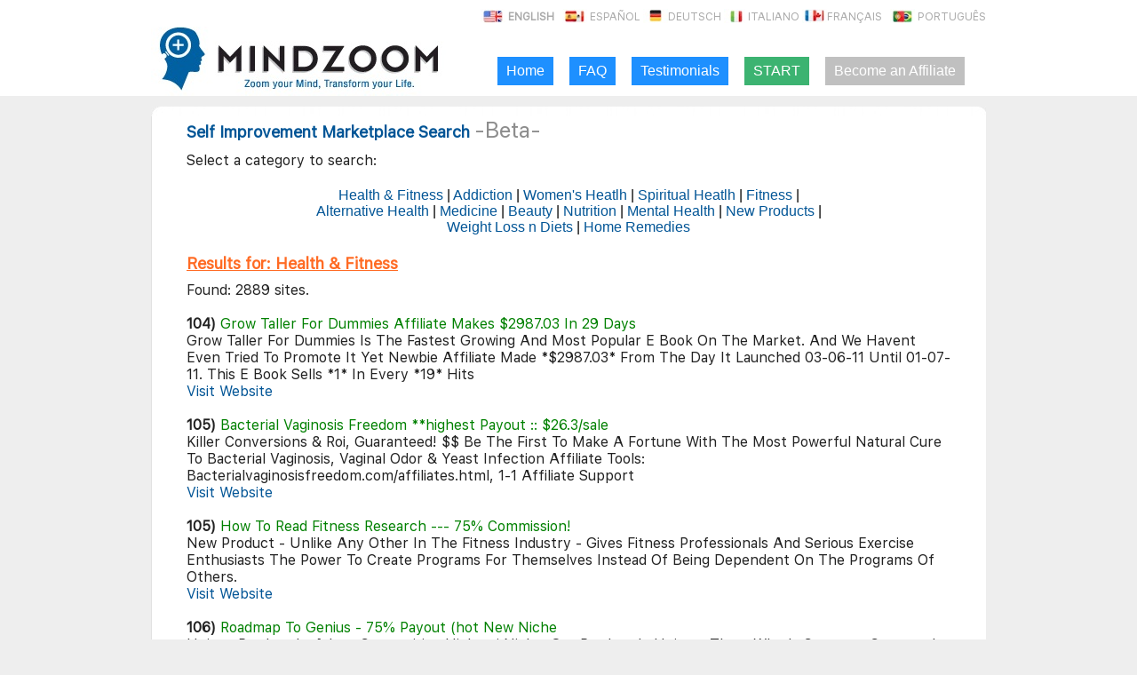

--- FILE ---
content_type: text/html
request_url: https://www.mindzoom.net/xcs_health_and_fitness.php?offset=210
body_size: 5752
content:

<!DOCTYPE HTML PUBLIC "-//W3C//DTD HTML 4.01 Transitional//EN" "http://www.w3c.org/TR/1999/REC-html401-19991224/loose.dtd">
<HTML dir=ltr lang=en xmlns="http://www.w3.org/1999/xhtml" xml:lang="en">
	<HEAD>
		<TITLE>Truth About Abs: New Vids = Massive Conversion Boost - MindZoom - </TITLE>
		<META name=Description content="Constant Split Testing! New Mens Vid: 313% Increased Conversions! New Womens Vid Up 54%. Avg Conv Boost On All Traffic Is More Than Double! For Tips To Get 3-cent Clicks (not Google), Seo, Facebook, & More Go: Http://truthaboutabs.com/affiliate-info.html">
		<META name=Keywords content="No.1,Performing,Weight,Loss,Program,(the,Before,&,Afters,Dont,Lie!),--,Tons,Of,Promotional,Tools,(yes...videos!),--,Customers,Buy,2-3,More,Programs,&,You,Get,The,Payouts,--,See,Details,&,Join,My,Team,At,--www.musclenerdfitness.com/affiliate-info.html">
		<LINK rel="shortcut icon" type=image/x-icon href="/favicon.ico">
		<META name="Copyright" content="MindZoom.net 2026">
		<META name="resource-type" content="document">
		<META name="Distribution" content="global">
		<META name="type" content="entertainment">
		<META name="source" content="publication">
		<META name="revisit" content="10 days">
		<META name="rating" content="General">
		<META name="robots" content="All">
		<META content="text/html; charset=utf-8" http-equiv=Content-Type>
		<!--<META http-equiv=Content-Type content="text/html; charset=iso-8859-1">-->
		<LINK rel=stylesheet type=text/css href="index_files/styles_blue.css" media=all>
	</HEAD>

	<BODY>
		<!--/Master Wrapper-->
		<DIV id=wrapper class="container_12 clearfix">
			<!--[if IE 6]>
				<p style="color: #d92328; font-size: 16px;">Our site does not support Internet Explorer 6.  Please use an <a href="/browser-upgrade">up-to-date browser</a></p>
			<![endif]-->
			
			
	
 			<!--/Header-->
 			<DIV id=header class=grid_12>
 				<!--Logo-->
 				<DIV id=logoWrapper class="grid_4 alpha">
 					<A href="https://www.mindzoom.net/"><IMG id=logo alt="Mindzoom affirmation software" src="https://www.mindzoom.net/index_files/mindzoom_logo2508.jpg"></A> 
 				</DIV>
				<!--Fin logo-->
				<!--Login Wrapper-->
				<DIV id=loginWrapper class="push_5 omega">
					<!--<DIV id=languageLink ><A href="index.php"> <B>English</B> </A> <span id=languageLinkText>|</span> <A href="es/"> Español</A></DIV>-->
					<DIV id=languageLink >
						<A href="#"> <img src="index_files/lang_english_28x16.jpg" alt="English" style="vertical-align: text-bottom;"> <B>English</B> </A> <span id=languageLinkText></span> 
						&nbsp; <A href="es/"> <img src="index_files/lang_spanish_28x16.jpg" alt="Español" style="vertical-align: text-bottom;"> Español</A> <span id=languageLinkText></span> 
						<A href="de/"> <img src="index_files/lang_german_28x16.jpg" alt="Deutsch" style="vertical-align: text-bottom;">Deutsch</A> <span id=languageLinkText></span> 
						<A href="it/"> <img src="index_files/lang_italian_28x16_h.jpg" alt="Italiano" style="vertical-align: text-bottom;"> Italiano</A> <span id=languageLinkText></span> 
						<A href="fr/"> <img src="index_files/lang_french_28x16.jpg" alt="Français" style="vertical-align: text-bottom;">Français</A> <span id=languageLinkText></span> 
						&nbsp; <A href="pt/"> <img src="index_files/lang_portugese_28x16_h.jpg" alt="Português" style="vertical-align: text-bottom;"> Português</A>
					</DIV>
				</DIV>
				<!--/FIN loginWrapper-->
				
				<br>

				<!-- / mainMenu-->
				<DIV id=mainMenu class="grid_7 prefix_1 alpha omega" style="font-family: 'Roboto', sans-serif;" >

  				<a href='index.php'><span class='menu_button_bg_dodgerblue'>Home</span></a>
  				<img src="https://www.mindzoom.net/index_files/spacer.gif" width=10>
  				<a href='faq_mindzoom.php'><span class='menu_button_bg_dodgerblue'>FAQ</span></a>
  				<img src="https://www.mindzoom.net/index_files/spacer.gif" width=10>
  				<a href='testimonials_mindzoom.php'><span class='menu_button_bg_dodgerblue'>Testimonials</span></a>
				<img src="https://www.mindzoom.net/index_files/spacer.gif" width=10>
				<a href="order.php"><span class='menu_button_bg_mediumseagreen'>START</span></a>
  				<img src="https://www.mindzoom.net/index_files/spacer.gif" width=10>
  				<a href='affiliates_mindzoom.php'><span class='menu_button_bg_silver'>Become an Affiliate</span></a>
			
  			</DIV>
  			<!-- / FIN mainMenu-->
			</DIV>
			<!--/ FIN header-->

			<DIV id=contentWrapper class="grid_12 isHome">
				<DIV id=columnWrapper class=" isHome">
					<DIV id=node-667 class="node clear-block">
						<DIV class=meta></DIV>
						<DIV class=content>
							<!--
							<DIV id=hpMedia>
								<DIV id=hpMediaTxt>
									<SPAN class=hpHeadline>Something here..</SPAN><BR><BR>
									<SPAN class="hpHeadline hpHeadMain">Something here</SPAN><BR>
								</DIV>
								<DIV id=hpMediaVideo class=launchOverlayVideo rel="flv:product/demo/020110/demo-short"></DIV>
							</DIV>
							-->
							<DIV id=hpContent>
								<DIV id=contentTopBrdr>
									<DIV class=columnWrapper>
										<DIV class=mycontent>
							
										<span class='titleMedium'>Self Improvement Marketplace Search</span><span style='color:#8D8D8D;font-size: 19pt' face='Arial'> -Beta-</span>

													  <p>Select a category to search:</p><table align=center width=70%><tr><td>
	<DIV align=center>
	<P>
		<FONT face=Arial color=#000000>
				<A href='xcs_health_and_fitness.php'>Health & Fitness</A> |
				<A href='xcs_addiction.php'>Addiction</A> | 
				<A href='xcs_women_health.php'>Women's Heatlh</A> | 
				<A href='xcs_spiritual_health.php'>Spiritual Heatlh</A> | 
				<A href='xcs_fitness.php'>Fitness</A> | 
				<A href='xcs_alternative_medicine.php'>Alternative&nbsp;Health</A> | 
				<A href='xcs_medicine.php'>Medicine</A> | 
				<A href='xcs_beauty.php'>Beauty</A> | 
				<A href='xcs_nutrition.php'>Nutrition</A> | 
				<A href='xcs_mental_health.php'>Mental&nbsp;Health</A> | 
				<A href='xcs_new_products.php'>New&nbsp;Products</A> | 
				<A href='xcs_weight_loss_diet.php'>Weight&nbsp;Loss&nbsp;n&nbsp;Diets</A> | 
				<A href='xcs_home_remedy.php'>Home&nbsp;Remedies</A>
    </FONT>
  </P>
	</DIV>
	</td></tr></table>
													  <p class='titleMediumOrange'><u>Results for: Health & Fitness</u></p>
													<span style="font-size=12px;">Found: 2889 sites.</span><br><br><b>104)</b><a href='cbjump.php?site=GT4DS' target='_blank'><font color='green'> Grow Taller For Dummies Affiliate Makes $2987.03 In 29 Days</font></a><br>Grow Taller For Dummies Is The Fastest Growing And Most Popular E Book On The Market. And We Havent Even Tried To Promote It Yet Newbie Affiliate Made *$2987.03* From The Day It Launched 03-06-11 Until 01-07-11. This E Book Sells *1* In Every *19* Hits<br><a href='cbjump.php?site=GT4DS' target='_blank'>Visit Website</a><br><br><b>105)</b><a href='cbjump.php?site=BVFREEDOM' target='_blank'><font color='green'> Bacterial Vaginosis Freedom **highest Payout :: $26.3/sale</font></a><br>Killer Conversions & Roi, Guaranteed! $$ Be The First To Make A Fortune With The Most Powerful Natural Cure To Bacterial Vaginosis, Vaginal Odor & Yeast Infection Affiliate Tools: Bacterialvaginosisfreedom.com/affiliates.html, 1-1 Affiliate Support<br><a href='cbjump.php?site=BVFREEDOM' target='_blank'>Visit Website</a><br><br><b>105)</b><a href='cbjump.php?site=MYTSCB' target='_blank'><font color='green'> How To Read Fitness Research --- 75% Commission!</font></a><br>New Product - Unlike Any Other In The Fitness Industry - Gives Fitness Professionals And Serious Exercise Enthusiasts The Power To Create Programs For Themselves Instead Of Being Dependent On The Programs Of Others.<br><a href='cbjump.php?site=MYTSCB' target='_blank'>Visit Website</a><br><br><b>106)</b><a href='cbjump.php?site=GENIUSROAD' target='_blank'><font color='green'> Roadmap To Genius - 75% Payout (hot New Niche</font></a><br>Unique Product In A Low Competitive High-roi Niche. Our Product Is Unique, Thats Why It Converts Constantly At 1:10 - 1:15! Try It And We Guarantee That You Will Not Regret It. Affiliates Material: www.roadmaptogenius.com/affiliates.php.<br><a href='cbjump.php?site=GENIUSROAD' target='_blank'>Visit Website</a><br><br><b>106)</b><a href='cbjump.php?site=CREWPRESS1' target='_blank'><font color='green'> Worlds Hardest Exercises</font></a><br>If You Love Challenging Workouts, This Is The Book Youve Been Waiting For. These Are The Hardest Exercises Ever Created, Taken From The Top Strength Coaches In The World.<br><a href='cbjump.php?site=CREWPRESS1' target='_blank'>Visit Website</a><br><br><b>107)</b><a href='cbjump.php?site=BUTTBIG' target='_blank'><font color='green'> Bigger Butt Secrets</font></a><br>ive And Painful Surgery. Get A Sexy Body Like Kim, J-lo Or Beyonce And Drive Your Man Wild! All Natural Methods Of Getting A Bigger Butt. Converting At A Steady 3%.<br><a href='cbjump.php?site=BUTTBIG' target='_blank'>Visit Website</a><br><br><b>107)</b><a href='cbjump.php?site=REFLEXOLOG' target='_blank'><font color='green'> Apprenez La Reflexologie En Video</font></a><br>70% De Commission! Produit De Qualite Sur La Reflexologie Comprenant Plus De 2h De Videos, Un Guide Pratique Et In Bonus Gratuit (4h De Musique). Aucun Produit Similaire Sur Le Marche Francophone. Cout PPC Tres Bas. Niche Facile A Dominer.<br><a href='cbjump.php?site=REFLEXOLOG' target='_blank'>Visit Website</a><br><br><b>108)</b><a href='cbjump.php?site=TINGERMAN' target='_blank'><font color='green'> Tinnitus Wunder(tm): Tinnitus Miracle(tm) In German! High Conversions!</font></a><br>Das Meistverkaufte & Lohnendste (verkaufspreis $ 25!) Tinnitus-heilbuch Jetzt Auf CB In Deutsch Erh<br><a href='cbjump.php?site=TINGERMAN' target='_blank'>Visit Website</a><br><br><b>108)</b><a href='cbjump.php?site=FIVERITES' target='_blank'><font color='green'> Five Tibetan Rites.</font></a><br>The Five Tibetan Rites, A Popular Exercise Program, Pays 50% And Sells 1-4 Copies Per Every 100 Visitors.<br><a href='cbjump.php?site=FIVERITES' target='_blank'>Visit Website</a><br><br><b>109)</b><a href='cbjump.php?site=EODDIET' target='_blank'><font color='green'> Every Other Day Diet: Update Dec 5: Video Page Rules! 75%+* Comms!</font></a><br>]com 4 Info!<br><a href='cbjump.php?site=EODDIET' target='_blank'>Visit Website</a><br><br><br><center><a href='xcs_health_and_fitness.php?offset=200'><img src='index_files/previous-a.gif' border='0' ALT='Pagina Anterior'></a>&nbsp;&nbsp;<a href='xcs_health_and_fitness.php?offset=120' style='text-decoration:none;'>13</a>&nbsp;&nbsp;<a href='xcs_health_and_fitness.php?offset=130' style='text-decoration:none;'>14</a>&nbsp;&nbsp;<a href='xcs_health_and_fitness.php?offset=140' style='text-decoration:none;'>15</a>&nbsp;&nbsp;<a href='xcs_health_and_fitness.php?offset=150' style='text-decoration:none;'>16</a>&nbsp;&nbsp;<a href='xcs_health_and_fitness.php?offset=160' style='text-decoration:none;'>17</a>&nbsp;&nbsp;<a href='xcs_health_and_fitness.php?offset=170' style='text-decoration:none;'>18</a>&nbsp;&nbsp;<a href='xcs_health_and_fitness.php?offset=180' style='text-decoration:none;'>19</a>&nbsp;&nbsp;<a href='xcs_health_and_fitness.php?offset=190' style='text-decoration:none;'>20</a>&nbsp;&nbsp;<a href='xcs_health_and_fitness.php?offset=200' style='text-decoration:none;'>21</a>&nbsp;&nbsp;<a href='xcs_health_and_fitness.php?offset=210' style='text-decoration:none;'><b>[ 22 ]</b></a>&nbsp;&nbsp;<a href='xcs_health_and_fitness.php?offset=220' style='text-decoration:none;'>23</a>&nbsp;&nbsp;<a href='xcs_health_and_fitness.php?offset=230' style='text-decoration:none;'>24</a>&nbsp;&nbsp;<a href='xcs_health_and_fitness.php?offset=240' style='text-decoration:none;'>25</a>&nbsp;&nbsp;<a href='xcs_health_and_fitness.php?offset=250' style='text-decoration:none;'>26</a>&nbsp;&nbsp;<a href='xcs_health_and_fitness.php?offset=260' style='text-decoration:none;'>27</a>&nbsp;&nbsp;<a href='xcs_health_and_fitness.php?offset=270' style='text-decoration:none;'>28</a>&nbsp;&nbsp;<a href='xcs_health_and_fitness.php?offset=280' style='text-decoration:none;'>29</a>&nbsp;&nbsp;<a href='xcs_health_and_fitness.php?offset=290' style='text-decoration:none;'>30</a>&nbsp;&nbsp;<a href='xcs_health_and_fitness.php?offset=300' style='text-decoration:none;'>31</a>&nbsp;&nbsp;<a href='xcs_health_and_fitness.php?offset=310' style='text-decoration:none;'>32</a>&nbsp;&nbsp;<a href='xcs_health_and_fitness.php?offset=220'><img src='index_files/next-a.gif' border='0' ALT='Siguiente Pagina'></a></center><hr><p>&nbsp;&nbsp;<a href='http://www.mindzoom.net'>Order MindZoom Software, your Self-Help tool</a><br>&nbsp;										
										</DIV>
										<!--/ FIN content-->


 									</DIV>
 									<!--/ FIN columnn wrapper-->
 									<DIV id=contentBtmBrdr></DIV>
 								</DIV>
 								<!--/ FIN contentTopBrdr-->
								
 							</DIV>
 							<!--/ FIN hpContent-->
 						</DIV>
 						<!--/ FIN Content-->
 					</DIV>
 					<!--/ FIN node667 -->
 				</DIV>
 				<!--/ FIN columnWrapper-->
 			</DIV>
 			<!--/ FIN contentwrapper-->
 			
		</DIV>
		<!--/ FIN Master Wrapper-->

					

		<!--Footer Start-->
		<DIV id=footerSpan>
			<DIV id=footerWrapper class=container_12>
				<DIV id=footer class=grid_12>
					<DIV id=contentBottomWrapper class="grid_10 push_1 alpha omega">
						<DIV id=contentBottom>
							<DIV id=block-block-1 class="block block-block">
								<DIV class=content>
									<DIV id=cbContactUs class="grid_3 omega">
										<P><SPAN class=sectionHeader><b>Mindzoom</b></SPAN></P>
										<P><A href="faq_mindzoom.php">Contact Us</A></P>
										<P><A href="terms_of_use.php" target="_blank">Terms of use</A></P>
										<P><A href="privacy.php" target="_blank">Privacy Policy</A></P>
										<P><A href="sitemap.php">Sitemap</A></P>
									</DIV>
									<DIV id=cbContactUs class="grid_3 omega">
										<P><SPAN class=sectionHeader><b>Resources</b></SPAN></P>
										<P><A href="affiliates_mindzoom.php">Become an Affiliate</A></P>
										<!--<P><A href="link_partners.html">Interesting Sites</A></P>-->
										<P><A href="recommended_self_help_resources.php">Recommended Resources</A></P>
										<P><A href="newsletters/">Newsletters</A></P>
										<P><A href="xcs_health_and_fitness.php">Self Help Marketplace</A></P>
									</DIV>

									<DIV id=cbNewsletter class="grid_3 omega">
										<P class=sectionHeader><b>Newsletter</b></P>
										<IMG style="FLOAT: left; MARGIN-RIGHT: 10px" alt=Newsletter src="https://www.mindzoom.net/index_files/newspaper_r.png"> 
										<P>Sign up for our Newsletter</P><BR>
										
																				
										<style>
    								.subsfields{
    								    opacity: 0;
    								    position: absolute;
    								    top: 0;
    								    left: 0;
    								    height: 0;
    								    width: 0;
    								    z-index: -1;
    								}
										</style>

										
										<FORM name=form_subscription method=post action=subscribe.php>
											<input type='hidden' name='formKey' value='FgKJ678UIX_FTR'>
											<input type='hidden' name='returnpage' value='subscription_form.php'>
											<INPUT style="HEIGHT: 17px" id=name687701 class=default-input type=text name=fname687701 value="Your name" onclick="this.value='';" maxlength="50"> 
											<p class="subsfields"> Last Name: <input type="text" name="lname" value="" maxlength="50">	</p>
											<INPUT style="HEIGHT: 17px" id=email class=default-input type=text name=email value="Your email" onclick="this.value='';" maxlength="100"> 
											<INPUT id=footerGoBtn value=GO type=submit name=submit> 
										</FORM>
										
										<!--[2014-02-18] En caso para usar trafficwave. Pero mejor encontre como mandar por mandrill.com -->
										<!--
										<form id="TRWVLCPForm" name="TRWVLCPForm" action="http://www.trafficwave.net/cgi-bin/autoresp/inforeq.cgi" method="post" target="_blank">
											<input type="hidden" name="trwvid" value="mindzoom">
											<input type="hidden" name="series" value="testcampaign">
											<input type="hidden" name="subscrLandingURL" value="">
											<input type="hidden" name="confirmLandingURL" value="">
											<INPUT style="HEIGHT: 17px" id="da_name" class="default-input" type="text" name="da_name" value="Your name" onclick="this.value='';" maxlength="50"> 
											<INPUT style="HEIGHT: 17px" id="da_email" class="default-input" type="text" name="da_email" value="Your email" onclick="this.value='';" maxlength="100"> 
											<INPUT id="footerGoBtn" value="GO" type="submit" name="submit"> 
										</form>	
										-->
									</DIV>
									<!--/ FIN cbNewsletter-->									
								</DIV>
							</DIV>
						</DIV>
						<!--/ FIN contentBottom-->
					</DIV>

					<DIV id=footerAwards>
						<IMG alt="" src="https://www.mindzoom.net/index_files/footer_payment_image_2.png" alt="footer"> 
					</DIV>
					<DIV id=copyright>
						Copyright © 2026  All rights reserved. | <A href="https://www.mindzoom.net">Mindzoom.net</A> 
					</DIV>
					<!--/ FIN copyright-->
					<!--Discalimer clickbank-->
					<!-- Commented for now. Showed in another section of the page
					<div style="width:550px;">
						ClickBank is the retailer of products on this site. CLICKBANK® is a registered trademark of Click Sales, Inc., a Delaware corporation located at 917 S. Lusk Street, Suite 200, Boise Idaho, 83706, USA and used by permission. ClickBank's role as retailer does not constitute an endorsement, approval or review of these products or any claim, statement or opinion used in promotion of these products.
					</div>
					-->
					<!-- Fin disclaimer-->

				</DIV>
				<!--/ FIN footer-->
			</DIV><!--/ FIN footerWrapper-->
		</DIV><!--/ FIN footerSpan-->
		
<span>
<!-- Google Analytics -->
<script>
  (function(i,s,o,g,r,a,m){i['GoogleAnalyticsObject']=r;i[r]=i[r]||function(){
  (i[r].q=i[r].q||[]).push(arguments)},i[r].l=1*new Date();a=s.createElement(o),
  m=s.getElementsByTagName(o)[0];a.async=1;a.src=g;m.parentNode.insertBefore(a,m)
  })(window,document,'script','//www.google-analytics.com/analytics.js','ga');

  ga('create', 'UA-550034-1', 'auto');
  ga('send', 'pageview');

</script>
<!-- End of Google Analytics --></span>
		

	</BODY>
</HTML>
	



--- FILE ---
content_type: text/css
request_url: https://www.mindzoom.net/index_files/styles_blue.css
body_size: 5887
content:
HTML {
	BORDER-BOTTOM: 0px; BORDER-LEFT: 0px; PADDING-BOTTOM: 0px; MARGIN: 0px; OUTLINE-STYLE: none; OUTLINE-COLOR: invert; PADDING-LEFT: 0px; OUTLINE-WIDTH: 0px; PADDING-RIGHT: 0px; BACKGROUND: none transparent scroll repeat 0% 0%; FONT-SIZE: 100%; VERTICAL-ALIGN: baseline; BORDER-TOP: 0px; BORDER-RIGHT: 0px; PADDING-TOP: 0px
}
BODY {
	BORDER-BOTTOM: 0px; BORDER-LEFT: 0px; PADDING-BOTTOM: 0px; MARGIN: 0px; OUTLINE-STYLE: none; OUTLINE-COLOR: invert; PADDING-LEFT: 0px; OUTLINE-WIDTH: 0px; PADDING-RIGHT: 0px; BACKGROUND: none transparent scroll repeat 0% 0%; FONT-SIZE: 100%; VERTICAL-ALIGN: baseline; BORDER-TOP: 0px; BORDER-RIGHT: 0px; PADDING-TOP: 0px
}
DIVXXX {
	BORDER-BOTTOM: 0px; BORDER-LEFT: 0px; PADDING-BOTTOM: 0px; MARGIN: 0px; OUTLINE-STYLE: none; OUTLINE-COLOR: invert; PADDING-LEFT: 0px; OUTLINE-WIDTH: 0px; PADDING-RIGHT: 0px; BACKGROUND: none transparent scroll repeat 0% 0%; FONT-SIZE: 100%; VERTICAL-ALIGN: baseline; BORDER-TOP: 0px; BORDER-RIGHT: 0px; PADDING-TOP: 0px
}
SPANXXX {
	BORDER-BOTTOM: 0px; BORDER-LEFT: 0px; PADDING-BOTTOM: 0px; MARGIN: 0px; OUTLINE-STYLE: none; OUTLINE-COLOR: invert; PADDING-LEFT: 0px; OUTLINE-WIDTH: 0px; PADDING-RIGHT: 0px; BACKGROUND: none transparent scroll repeat 0% 0%; FONT-SIZE: 100%; VERTICAL-ALIGN: baseline; BORDER-TOP: 0px; BORDER-RIGHT: 0px; PADDING-TOP: 0px
}
APPLET {
	BORDER-BOTTOM: 0px; BORDER-LEFT: 0px; PADDING-BOTTOM: 0px; MARGIN: 0px; OUTLINE-STYLE: none; OUTLINE-COLOR: invert; PADDING-LEFT: 0px; OUTLINE-WIDTH: 0px; PADDING-RIGHT: 0px; BACKGROUND: none transparent scroll repeat 0% 0%; FONT-SIZE: 100%; VERTICAL-ALIGN: baseline; BORDER-TOP: 0px; BORDER-RIGHT: 0px; PADDING-TOP: 0px
}
OBJECT {
	BORDER-BOTTOM: 0px; BORDER-LEFT: 0px; PADDING-BOTTOM: 0px; MARGIN: 0px; OUTLINE-STYLE: none; OUTLINE-COLOR: invert; PADDING-LEFT: 0px; OUTLINE-WIDTH: 0px; PADDING-RIGHT: 0px; BACKGROUND: none transparent scroll repeat 0% 0%; FONT-SIZE: 100%; VERTICAL-ALIGN: baseline; BORDER-TOP: 0px; BORDER-RIGHT: 0px; PADDING-TOP: 0px
}
IFRAME {
	BORDER-BOTTOM: 0px; BORDER-LEFT: 0px; PADDING-BOTTOM: 0px; MARGIN: 0px; OUTLINE-STYLE: none; OUTLINE-COLOR: invert; PADDING-LEFT: 0px; OUTLINE-WIDTH: 0px; PADDING-RIGHT: 0px; BACKGROUND: none transparent scroll repeat 0% 0%; FONT-SIZE: 100%; VERTICAL-ALIGN: baseline; BORDER-TOP: 0px; BORDER-RIGHT: 0px; PADDING-TOP: 0px
}
H1 {
	BORDER-BOTTOM: 0px; BORDER-LEFT: 0px; PADDING-BOTTOM: 0px; MARGIN: 0px; OUTLINE-STYLE: none; OUTLINE-COLOR: invert; PADDING-LEFT: 0px; OUTLINE-WIDTH: 0px; PADDING-RIGHT: 0px; BACKGROUND: none transparent scroll repeat 0% 0%; FONT-SIZE: 100%; VERTICAL-ALIGN: baseline; BORDER-TOP: 0px; BORDER-RIGHT: 0px; PADDING-TOP: 0px
}
H2 {
	BORDER-BOTTOM: 0px; BORDER-LEFT: 0px; PADDING-BOTTOM: 0px; MARGIN: 0px; OUTLINE-STYLE: none; OUTLINE-COLOR: invert; PADDING-LEFT: 0px; OUTLINE-WIDTH: 0px; PADDING-RIGHT: 0px; BACKGROUND: none transparent scroll repeat 0% 0%; FONT-SIZE: 100%; VERTICAL-ALIGN: baseline; BORDER-TOP: 0px; BORDER-RIGHT: 0px; PADDING-TOP: 0px
}
H3 {
	BORDER-BOTTOM: 0px; BORDER-LEFT: 0px; PADDING-BOTTOM: 0px; MARGIN: 0px; OUTLINE-STYLE: none; OUTLINE-COLOR: invert; PADDING-LEFT: 0px; OUTLINE-WIDTH: 0px; PADDING-RIGHT: 0px; BACKGROUND: none transparent scroll repeat 0% 0%; FONT-SIZE: 100%; VERTICAL-ALIGN: baseline; BORDER-TOP: 0px; BORDER-RIGHT: 0px; PADDING-TOP: 0px
}
H4 {
	BORDER-BOTTOM: 0px; BORDER-LEFT: 0px; PADDING-BOTTOM: 0px; MARGIN: 0px; OUTLINE-STYLE: none; OUTLINE-COLOR: invert; PADDING-LEFT: 0px; OUTLINE-WIDTH: 0px; PADDING-RIGHT: 0px; BACKGROUND: none transparent scroll repeat 0% 0%; FONT-SIZE: 100%; VERTICAL-ALIGN: baseline; BORDER-TOP: 0px; BORDER-RIGHT: 0px; PADDING-TOP: 0px
}
H5 {
	BORDER-BOTTOM: 0px; BORDER-LEFT: 0px; PADDING-BOTTOM: 0px; MARGIN: 0px; OUTLINE-STYLE: none; OUTLINE-COLOR: invert; PADDING-LEFT: 0px; OUTLINE-WIDTH: 0px; PADDING-RIGHT: 0px; BACKGROUND: none transparent scroll repeat 0% 0%; FONT-SIZE: 100%; VERTICAL-ALIGN: baseline; BORDER-TOP: 0px; BORDER-RIGHT: 0px; PADDING-TOP: 0px
}
H6 {
	BORDER-BOTTOM: 0px; BORDER-LEFT: 0px; PADDING-BOTTOM: 0px; MARGIN: 0px; OUTLINE-STYLE: none; OUTLINE-COLOR: invert; PADDING-LEFT: 0px; OUTLINE-WIDTH: 0px; PADDING-RIGHT: 0px; BACKGROUND: none transparent scroll repeat 0% 0%; FONT-SIZE: 100%; VERTICAL-ALIGN: baseline; BORDER-TOP: 0px; BORDER-RIGHT: 0px; PADDING-TOP: 0px
}
P {
	BORDER-BOTTOM: 0px; BORDER-LEFT: 0px; PADDING-BOTTOM: 0px; MARGIN: 0px; OUTLINE-STYLE: none; OUTLINE-COLOR: invert; PADDING-LEFT: 0px; OUTLINE-WIDTH: 0px; PADDING-RIGHT: 0px; BACKGROUND: none transparent scroll repeat 0% 0%; FONT-SIZE: 100%; VERTICAL-ALIGN: baseline; BORDER-TOP: 0px; BORDER-RIGHT: 0px; PADDING-TOP: 0px
}
BLOCKQUOTE {
	BORDER-BOTTOM: 0px; BORDER-LEFT: 0px; PADDING-BOTTOM: 0px; MARGIN: 0px; OUTLINE-STYLE: none; OUTLINE-COLOR: invert; PADDING-LEFT: 0px; OUTLINE-WIDTH: 0px; PADDING-RIGHT: 0px; BACKGROUND: none transparent scroll repeat 0% 0%; FONT-SIZE: 100%; VERTICAL-ALIGN: baseline; BORDER-TOP: 0px; BORDER-RIGHT: 0px; PADDING-TOP: 0px
}
PRE {
	BORDER-BOTTOM: 0px; BORDER-LEFT: 0px; PADDING-BOTTOM: 0px; MARGIN: 0px; OUTLINE-STYLE: none; OUTLINE-COLOR: invert; PADDING-LEFT: 0px; OUTLINE-WIDTH: 0px; PADDING-RIGHT: 0px; BACKGROUND: none transparent scroll repeat 0% 0%; FONT-SIZE: 100%; VERTICAL-ALIGN: baseline; BORDER-TOP: 0px; BORDER-RIGHT: 0px; PADDING-TOP: 0px
}
A {
	BORDER-BOTTOM: 0px; BORDER-LEFT: 0px; PADDING-BOTTOM: 0px; MARGIN: 0px; OUTLINE-STYLE: none; OUTLINE-COLOR: invert; PADDING-LEFT: 0px; OUTLINE-WIDTH: 0px; PADDING-RIGHT: 0px; BACKGROUND: none transparent scroll repeat 0% 0%; FONT-SIZE: 100%; VERTICAL-ALIGN: baseline; BORDER-TOP: 0px; BORDER-RIGHT: 0px; PADDING-TOP: 0px
}
ABBR {
	BORDER-BOTTOM: 0px; BORDER-LEFT: 0px; PADDING-BOTTOM: 0px; MARGIN: 0px; OUTLINE-STYLE: none; OUTLINE-COLOR: invert; PADDING-LEFT: 0px; OUTLINE-WIDTH: 0px; PADDING-RIGHT: 0px; BACKGROUND: none transparent scroll repeat 0% 0%; FONT-SIZE: 100%; VERTICAL-ALIGN: baseline; BORDER-TOP: 0px; BORDER-RIGHT: 0px; PADDING-TOP: 0px
}
ACRONYM {
	BORDER-BOTTOM: 0px; BORDER-LEFT: 0px; PADDING-BOTTOM: 0px; MARGIN: 0px; OUTLINE-STYLE: none; OUTLINE-COLOR: invert; PADDING-LEFT: 0px; OUTLINE-WIDTH: 0px; PADDING-RIGHT: 0px; BACKGROUND: none transparent scroll repeat 0% 0%; FONT-SIZE: 100%; VERTICAL-ALIGN: baseline; BORDER-TOP: 0px; BORDER-RIGHT: 0px; PADDING-TOP: 0px
}
ADDRESS {
	BORDER-BOTTOM: 0px; BORDER-LEFT: 0px; PADDING-BOTTOM: 0px; MARGIN: 0px; OUTLINE-STYLE: none; OUTLINE-COLOR: invert; PADDING-LEFT: 0px; OUTLINE-WIDTH: 0px; PADDING-RIGHT: 0px; BACKGROUND: none transparent scroll repeat 0% 0%; FONT-SIZE: 100%; VERTICAL-ALIGN: baseline; BORDER-TOP: 0px; BORDER-RIGHT: 0px; PADDING-TOP: 0px
}
BIG {
	BORDER-BOTTOM: 0px; BORDER-LEFT: 0px; PADDING-BOTTOM: 0px; MARGIN: 0px; OUTLINE-STYLE: none; OUTLINE-COLOR: invert; PADDING-LEFT: 0px; OUTLINE-WIDTH: 0px; PADDING-RIGHT: 0px; BACKGROUND: none transparent scroll repeat 0% 0%; FONT-SIZE: 100%; VERTICAL-ALIGN: baseline; BORDER-TOP: 0px; BORDER-RIGHT: 0px; PADDING-TOP: 0px
}
CITE {
	BORDER-BOTTOM: 0px; BORDER-LEFT: 0px; PADDING-BOTTOM: 0px; MARGIN: 0px; OUTLINE-STYLE: none; OUTLINE-COLOR: invert; PADDING-LEFT: 0px; OUTLINE-WIDTH: 0px; PADDING-RIGHT: 0px; BACKGROUND: none transparent scroll repeat 0% 0%; FONT-SIZE: 100%; VERTICAL-ALIGN: baseline; BORDER-TOP: 0px; BORDER-RIGHT: 0px; PADDING-TOP: 0px
}
CODE {
	BORDER-BOTTOM: 0px; BORDER-LEFT: 0px; PADDING-BOTTOM: 0px; MARGIN: 0px; OUTLINE-STYLE: none; OUTLINE-COLOR: invert; PADDING-LEFT: 0px; OUTLINE-WIDTH: 0px; PADDING-RIGHT: 0px; BACKGROUND: none transparent scroll repeat 0% 0%; FONT-SIZE: 100%; VERTICAL-ALIGN: baseline; BORDER-TOP: 0px; BORDER-RIGHT: 0px; PADDING-TOP: 0px
}
DEL {
	BORDER-BOTTOM: 0px; BORDER-LEFT: 0px; PADDING-BOTTOM: 0px; MARGIN: 0px; OUTLINE-STYLE: none; OUTLINE-COLOR: invert; PADDING-LEFT: 0px; OUTLINE-WIDTH: 0px; PADDING-RIGHT: 0px; BACKGROUND: none transparent scroll repeat 0% 0%; FONT-SIZE: 100%; VERTICAL-ALIGN: baseline; BORDER-TOP: 0px; BORDER-RIGHT: 0px; PADDING-TOP: 0px
}
DFN {
	BORDER-BOTTOM: 0px; BORDER-LEFT: 0px; PADDING-BOTTOM: 0px; MARGIN: 0px; OUTLINE-STYLE: none; OUTLINE-COLOR: invert; PADDING-LEFT: 0px; OUTLINE-WIDTH: 0px; PADDING-RIGHT: 0px; BACKGROUND: none transparent scroll repeat 0% 0%; FONT-SIZE: 100%; VERTICAL-ALIGN: baseline; BORDER-TOP: 0px; BORDER-RIGHT: 0px; PADDING-TOP: 0px
}
EM {
	BORDER-BOTTOM: 0px; BORDER-LEFT: 0px; PADDING-BOTTOM: 0px; MARGIN: 0px; OUTLINE-STYLE: none; OUTLINE-COLOR: invert; PADDING-LEFT: 0px; OUTLINE-WIDTH: 0px; PADDING-RIGHT: 0px; BACKGROUND: none transparent scroll repeat 0% 0%; FONT-SIZE: 100%; VERTICAL-ALIGN: baseline; BORDER-TOP: 0px; BORDER-RIGHT: 0px; PADDING-TOP: 0px
}
FONT {
	BORDER-BOTTOM: 0px; BORDER-LEFT: 0px; PADDING-BOTTOM: 0px; MARGIN: 0px; OUTLINE-STYLE: none; OUTLINE-COLOR: invert; PADDING-LEFT: 0px; OUTLINE-WIDTH: 0px; PADDING-RIGHT: 0px; BACKGROUND: none transparent scroll repeat 0% 0%; FONT-SIZE: 100%; VERTICAL-ALIGN: baseline; BORDER-TOP: 0px; BORDER-RIGHT: 0px; PADDING-TOP: 0px
}
IMG {
	BORDER-BOTTOM: 0px; BORDER-LEFT: 0px; PADDING-BOTTOM: 0px; MARGIN: 0px; OUTLINE-STYLE: none; OUTLINE-COLOR: invert; PADDING-LEFT: 0px; OUTLINE-WIDTH: 0px; PADDING-RIGHT: 0px; BACKGROUND: none transparent scroll repeat 0% 0%; FONT-SIZE: 100%; VERTICAL-ALIGN: baseline; BORDER-TOP: 0px; BORDER-RIGHT: 0px; PADDING-TOP: 0px
}
INS {
	BORDER-BOTTOM: 0px; BORDER-LEFT: 0px; PADDING-BOTTOM: 0px; MARGIN: 0px; OUTLINE-STYLE: none; OUTLINE-COLOR: invert; PADDING-LEFT: 0px; OUTLINE-WIDTH: 0px; PADDING-RIGHT: 0px; BACKGROUND: none transparent scroll repeat 0% 0%; FONT-SIZE: 100%; VERTICAL-ALIGN: baseline; BORDER-TOP: 0px; BORDER-RIGHT: 0px; PADDING-TOP: 0px
}
KBD {
	BORDER-BOTTOM: 0px; BORDER-LEFT: 0px; PADDING-BOTTOM: 0px; MARGIN: 0px; OUTLINE-STYLE: none; OUTLINE-COLOR: invert; PADDING-LEFT: 0px; OUTLINE-WIDTH: 0px; PADDING-RIGHT: 0px; BACKGROUND: none transparent scroll repeat 0% 0%; FONT-SIZE: 100%; VERTICAL-ALIGN: baseline; BORDER-TOP: 0px; BORDER-RIGHT: 0px; PADDING-TOP: 0px
}
Q {
	BORDER-BOTTOM: 0px; BORDER-LEFT: 0px; PADDING-BOTTOM: 0px; MARGIN: 0px; OUTLINE-STYLE: none; OUTLINE-COLOR: invert; PADDING-LEFT: 0px; OUTLINE-WIDTH: 0px; PADDING-RIGHT: 0px; BACKGROUND: none transparent scroll repeat 0% 0%; FONT-SIZE: 100%; VERTICAL-ALIGN: baseline; BORDER-TOP: 0px; BORDER-RIGHT: 0px; PADDING-TOP: 0px
}
S {
	BORDER-BOTTOM: 0px; BORDER-LEFT: 0px; PADDING-BOTTOM: 0px; MARGIN: 0px; OUTLINE-STYLE: none; OUTLINE-COLOR: invert; PADDING-LEFT: 0px; OUTLINE-WIDTH: 0px; PADDING-RIGHT: 0px; BACKGROUND: none transparent scroll repeat 0% 0%; FONT-SIZE: 100%; VERTICAL-ALIGN: baseline; BORDER-TOP: 0px; BORDER-RIGHT: 0px; PADDING-TOP: 0px
}
SAMP {
	BORDER-BOTTOM: 0px; BORDER-LEFT: 0px; PADDING-BOTTOM: 0px; MARGIN: 0px; OUTLINE-STYLE: none; OUTLINE-COLOR: invert; PADDING-LEFT: 0px; OUTLINE-WIDTH: 0px; PADDING-RIGHT: 0px; BACKGROUND: none transparent scroll repeat 0% 0%; FONT-SIZE: 100%; VERTICAL-ALIGN: baseline; BORDER-TOP: 0px; BORDER-RIGHT: 0px; PADDING-TOP: 0px
}
SMALL {
	BORDER-BOTTOM: 0px; BORDER-LEFT: 0px; PADDING-BOTTOM: 0px; MARGIN: 0px; OUTLINE-STYLE: none; OUTLINE-COLOR: invert; PADDING-LEFT: 0px; OUTLINE-WIDTH: 0px; PADDING-RIGHT: 0px; BACKGROUND: none transparent scroll repeat 0% 0%; FONT-SIZE: 100%; VERTICAL-ALIGN: baseline; BORDER-TOP: 0px; BORDER-RIGHT: 0px; PADDING-TOP: 0px
}
STRIKE {
	BORDER-BOTTOM: 0px; BORDER-LEFT: 0px; PADDING-BOTTOM: 0px; MARGIN: 0px; OUTLINE-STYLE: none; OUTLINE-COLOR: invert; PADDING-LEFT: 0px; OUTLINE-WIDTH: 0px; PADDING-RIGHT: 0px; BACKGROUND: none transparent scroll repeat 0% 0%; FONT-SIZE: 100%; VERTICAL-ALIGN: baseline; BORDER-TOP: 0px; BORDER-RIGHT: 0px; PADDING-TOP: 0px
}
STRONG {
	BORDER-BOTTOM: 0px; BORDER-LEFT: 0px; PADDING-BOTTOM: 0px; MARGIN: 0px; OUTLINE-STYLE: none; OUTLINE-COLOR: invert; PADDING-LEFT: 0px; OUTLINE-WIDTH: 0px; PADDING-RIGHT: 0px; BACKGROUND: none transparent scroll repeat 0% 0%; FONT-SIZE: 100%; VERTICAL-ALIGN: baseline; BORDER-TOP: 0px; BORDER-RIGHT: 0px; PADDING-TOP: 0px
}
SUB {
	BORDER-BOTTOM: 0px; BORDER-LEFT: 0px; PADDING-BOTTOM: 0px; MARGIN: 0px; OUTLINE-STYLE: none; OUTLINE-COLOR: invert; PADDING-LEFT: 0px; OUTLINE-WIDTH: 0px; PADDING-RIGHT: 0px; BACKGROUND: none transparent scroll repeat 0% 0%; FONT-SIZE: 100%; VERTICAL-ALIGN: baseline; BORDER-TOP: 0px; BORDER-RIGHT: 0px; PADDING-TOP: 0px
}
SUP {
	BORDER-BOTTOM: 0px; BORDER-LEFT: 0px; PADDING-BOTTOM: 0px; MARGIN: 0px; OUTLINE-STYLE: none; OUTLINE-COLOR: invert; PADDING-LEFT: 0px; OUTLINE-WIDTH: 0px; PADDING-RIGHT: 0px; BACKGROUND: none transparent scroll repeat 0% 0%; FONT-SIZE: 100%; VERTICAL-ALIGN: baseline; BORDER-TOP: 0px; BORDER-RIGHT: 0px; PADDING-TOP: 0px
}
TT {
	BORDER-BOTTOM: 0px; BORDER-LEFT: 0px; PADDING-BOTTOM: 0px; MARGIN: 0px; OUTLINE-STYLE: none; OUTLINE-COLOR: invert; PADDING-LEFT: 0px; OUTLINE-WIDTH: 0px; PADDING-RIGHT: 0px; BACKGROUND: none transparent scroll repeat 0% 0%; FONT-SIZE: 100%; VERTICAL-ALIGN: baseline; BORDER-TOP: 0px; BORDER-RIGHT: 0px; PADDING-TOP: 0px
}
VAR {
	BORDER-BOTTOM: 0px; BORDER-LEFT: 0px; PADDING-BOTTOM: 0px; MARGIN: 0px; OUTLINE-STYLE: none; OUTLINE-COLOR: invert; PADDING-LEFT: 0px; OUTLINE-WIDTH: 0px; PADDING-RIGHT: 0px; BACKGROUND: none transparent scroll repeat 0% 0%; FONT-SIZE: 100%; VERTICAL-ALIGN: baseline; BORDER-TOP: 0px; BORDER-RIGHT: 0px; PADDING-TOP: 0px
}
B {
	BORDER-BOTTOM: 0px; BORDER-LEFT: 0px; PADDING-BOTTOM: 0px; MARGIN: 0px; OUTLINE-STYLE: none; OUTLINE-COLOR: invert; PADDING-LEFT: 0px; OUTLINE-WIDTH: 0px; PADDING-RIGHT: 0px; BACKGROUND: none transparent scroll repeat 0% 0%; FONT-SIZE: 100%; VERTICAL-ALIGN: baseline; BORDER-TOP: 0px; BORDER-RIGHT: 0px; PADDING-TOP: 0px
}
U {
	BORDER-BOTTOM: 0px; BORDER-LEFT: 0px; PADDING-BOTTOM: 0px; MARGIN: 0px; OUTLINE-STYLE: none; OUTLINE-COLOR: invert; PADDING-LEFT: 0px; OUTLINE-WIDTH: 0px; PADDING-RIGHT: 0px; BACKGROUND: none transparent scroll repeat 0% 0%; FONT-SIZE: 100%; VERTICAL-ALIGN: baseline; BORDER-TOP: 0px; BORDER-RIGHT: 0px; PADDING-TOP: 0px
}
I {
	BORDER-BOTTOM: 0px; BORDER-LEFT: 0px; PADDING-BOTTOM: 0px; MARGIN: 0px; OUTLINE-STYLE: none; OUTLINE-COLOR: invert; PADDING-LEFT: 0px; OUTLINE-WIDTH: 0px; PADDING-RIGHT: 0px; BACKGROUND: none transparent scroll repeat 0% 0%; FONT-SIZE: 100%; VERTICAL-ALIGN: baseline; BORDER-TOP: 0px; BORDER-RIGHT: 0px; PADDING-TOP: 0px
}
CENTER {
	BORDER-BOTTOM: 0px; BORDER-LEFT: 0px; PADDING-BOTTOM: 0px; MARGIN: 0px; OUTLINE-STYLE: none; OUTLINE-COLOR: invert; PADDING-LEFT: 0px; OUTLINE-WIDTH: 0px; PADDING-RIGHT: 0px; BACKGROUND: none transparent scroll repeat 0% 0%; FONT-SIZE: 100%; VERTICAL-ALIGN: baseline; BORDER-TOP: 0px; BORDER-RIGHT: 0px; PADDING-TOP: 0px
}
DL {
	BORDER-BOTTOM: 0px; BORDER-LEFT: 0px; PADDING-BOTTOM: 0px; MARGIN: 0px; OUTLINE-STYLE: none; OUTLINE-COLOR: invert; PADDING-LEFT: 0px; OUTLINE-WIDTH: 0px; PADDING-RIGHT: 0px; BACKGROUND: none transparent scroll repeat 0% 0%; FONT-SIZE: 100%; VERTICAL-ALIGN: baseline; BORDER-TOP: 0px; BORDER-RIGHT: 0px; PADDING-TOP: 0px
}
DT {
	BORDER-BOTTOM: 0px; BORDER-LEFT: 0px; PADDING-BOTTOM: 0px; MARGIN: 0px; OUTLINE-STYLE: none; OUTLINE-COLOR: invert; PADDING-LEFT: 0px; OUTLINE-WIDTH: 0px; PADDING-RIGHT: 0px; BACKGROUND: none transparent scroll repeat 0% 0%; FONT-SIZE: 100%; VERTICAL-ALIGN: baseline; BORDER-TOP: 0px; BORDER-RIGHT: 0px; PADDING-TOP: 0px
}
DD {
	BORDER-BOTTOM: 0px; BORDER-LEFT: 0px; PADDING-BOTTOM: 0px; MARGIN: 0px; OUTLINE-STYLE: none; OUTLINE-COLOR: invert; PADDING-LEFT: 0px; OUTLINE-WIDTH: 0px; PADDING-RIGHT: 0px; BACKGROUND: none transparent scroll repeat 0% 0%; FONT-SIZE: 100%; VERTICAL-ALIGN: baseline; BORDER-TOP: 0px; BORDER-RIGHT: 0px; PADDING-TOP: 0px
}
OL {
	BORDER-BOTTOM: 0px; BORDER-LEFT: 0px; PADDING-BOTTOM: 0px; MARGIN: 0px; OUTLINE-STYLE: none; OUTLINE-COLOR: invert; PADDING-LEFT: 0px; OUTLINE-WIDTH: 0px; PADDING-RIGHT: 0px; BACKGROUND: none transparent scroll repeat 0% 0%; FONT-SIZE: 100%; VERTICAL-ALIGN: baseline; BORDER-TOP: 0px; BORDER-RIGHT: 0px; PADDING-TOP: 0px
}
ULXXX {
	BORDER-BOTTOM: 0px; BORDER-LEFT: 0px; PADDING-BOTTOM: 0px; MARGIN: 0px; OUTLINE-STYLE: none; OUTLINE-COLOR: invert; PADDING-LEFT: 0px; OUTLINE-WIDTH: 0px; PADDING-RIGHT: 0px; BACKGROUND: none transparent scroll repeat 0% 0%; FONT-SIZE: 100%; VERTICAL-ALIGN: baseline; BORDER-TOP: 0px; BORDER-RIGHT: 0px; PADDING-TOP: 0px
}
LIXXX {
	BORDER-BOTTOM: 0px; BORDER-LEFT: 0px; PADDING-BOTTOM: 0px; MARGIN: 0px; OUTLINE-STYLE: none; OUTLINE-COLOR: invert; PADDING-LEFT: 0px; OUTLINE-WIDTH: 0px; PADDING-RIGHT: 0px; BACKGROUND: none transparent scroll repeat 0% 0%; FONT-SIZE: 100%; VERTICAL-ALIGN: baseline; BORDER-TOP: 0px; BORDER-RIGHT: 0px; PADDING-TOP: 0px
}
FIELDSET {
	BORDER-BOTTOM: 0px; BORDER-LEFT: 0px; PADDING-BOTTOM: 0px; MARGIN: 0px; OUTLINE-STYLE: none; OUTLINE-COLOR: invert; PADDING-LEFT: 0px; OUTLINE-WIDTH: 0px; PADDING-RIGHT: 0px; BACKGROUND: none transparent scroll repeat 0% 0%; FONT-SIZE: 100%; VERTICAL-ALIGN: baseline; BORDER-TOP: 0px; BORDER-RIGHT: 0px; PADDING-TOP: 0px
}
FORM {
	BORDER-BOTTOM: 0px; BORDER-LEFT: 0px; PADDING-BOTTOM: 0px; MARGIN: 0px; OUTLINE-STYLE: none; OUTLINE-COLOR: invert; PADDING-LEFT: 0px; OUTLINE-WIDTH: 0px; PADDING-RIGHT: 0px; BACKGROUND: none transparent scroll repeat 0% 0%; FONT-SIZE: 100%; VERTICAL-ALIGN: baseline; BORDER-TOP: 0px; BORDER-RIGHT: 0px; PADDING-TOP: 0px
}
LABEL {
	BORDER-BOTTOM: 0px; BORDER-LEFT: 0px; PADDING-BOTTOM: 0px; MARGIN: 0px; OUTLINE-STYLE: none; OUTLINE-COLOR: invert; PADDING-LEFT: 0px; OUTLINE-WIDTH: 0px; PADDING-RIGHT: 0px; BACKGROUND: none transparent scroll repeat 0% 0%; FONT-SIZE: 100%; VERTICAL-ALIGN: baseline; BORDER-TOP: 0px; BORDER-RIGHT: 0px; PADDING-TOP: 0px
}
LEGEND {
	BORDER-BOTTOM: 0px; BORDER-LEFT: 0px; PADDING-BOTTOM: 0px; MARGIN: 0px; OUTLINE-STYLE: none; OUTLINE-COLOR: invert; PADDING-LEFT: 0px; OUTLINE-WIDTH: 0px; PADDING-RIGHT: 0px; BACKGROUND: none transparent scroll repeat 0% 0%; FONT-SIZE: 100%; VERTICAL-ALIGN: baseline; BORDER-TOP: 0px; BORDER-RIGHT: 0px; PADDING-TOP: 0px
}
TABLE_XXX {
	BORDER-BOTTOM: 0px; BORDER-LEFT: 0px; PADDING-BOTTOM: 0px; MARGIN: 0px; OUTLINE-STYLE: none; OUTLINE-COLOR: invert; PADDING-LEFT: 0px; OUTLINE-WIDTH: 0px; PADDING-RIGHT: 0px; BACKGROUND: none transparent scroll repeat 0% 0%; FONT-SIZE: 100%; VERTICAL-ALIGN: baseline; BORDER-TOP: 0px; BORDER-RIGHT: 0px; PADDING-TOP: 0px
}
CAPTION {
	BORDER-BOTTOM: 0px; BORDER-LEFT: 0px; PADDING-BOTTOM: 0px; MARGIN: 0px; OUTLINE-STYLE: none; OUTLINE-COLOR: invert; PADDING-LEFT: 0px; OUTLINE-WIDTH: 0px; PADDING-RIGHT: 0px; BACKGROUND: none transparent scroll repeat 0% 0%; FONT-SIZE: 100%; VERTICAL-ALIGN: baseline; BORDER-TOP: 0px; BORDER-RIGHT: 0px; PADDING-TOP: 0px
}
TBODY {
	BORDER-BOTTOM: 0px; BORDER-LEFT: 0px; PADDING-BOTTOM: 0px; MARGIN: 0px; OUTLINE-STYLE: none; OUTLINE-COLOR: invert; PADDING-LEFT: 0px; OUTLINE-WIDTH: 0px; PADDING-RIGHT: 0px; BACKGROUND: none transparent scroll repeat 0% 0%; FONT-SIZE: 100%; VERTICAL-ALIGN: baseline; BORDER-TOP: 0px; BORDER-RIGHT: 0px; PADDING-TOP: 0px
}
TFOOT {
	BORDER-BOTTOM: 0px; BORDER-LEFT: 0px; PADDING-BOTTOM: 0px; MARGIN: 0px; OUTLINE-STYLE: none; OUTLINE-COLOR: invert; PADDING-LEFT: 0px; OUTLINE-WIDTH: 0px; PADDING-RIGHT: 0px; BACKGROUND: none transparent scroll repeat 0% 0%; FONT-SIZE: 100%; VERTICAL-ALIGN: baseline; BORDER-TOP: 0px; BORDER-RIGHT: 0px; PADDING-TOP: 0px
}
THEAD {
	BORDER-BOTTOM: 0px; BORDER-LEFT: 0px; PADDING-BOTTOM: 0px; MARGIN: 0px; OUTLINE-STYLE: none; OUTLINE-COLOR: invert; PADDING-LEFT: 0px; OUTLINE-WIDTH: 0px; PADDING-RIGHT: 0px; BACKGROUND: none transparent scroll repeat 0% 0%; FONT-SIZE: 100%; VERTICAL-ALIGN: baseline; BORDER-TOP: 0px; BORDER-RIGHT: 0px; PADDING-TOP: 0px
}
TRXXX {
	BORDER-BOTTOM: 0px; BORDER-LEFT: 0px; PADDING-BOTTOM: 0px; MARGIN: 0px; OUTLINE-STYLE: none; OUTLINE-COLOR: invert; PADDING-LEFT: 0px; OUTLINE-WIDTH: 0px; PADDING-RIGHT: 0px; BACKGROUND: none transparent scroll repeat 0% 0%; FONT-SIZE: 100%; VERTICAL-ALIGN: baseline; BORDER-TOP: 0px; BORDER-RIGHT: 0px; PADDING-TOP: 0px
}
TH {
	BORDER-BOTTOM: 0px; BORDER-LEFT: 0px; PADDING-BOTTOM: 0px; MARGIN: 0px; OUTLINE-STYLE: none; OUTLINE-COLOR: invert; PADDING-LEFT: 0px; OUTLINE-WIDTH: 0px; PADDING-RIGHT: 0px; BACKGROUND: none transparent scroll repeat 0% 0%; FONT-SIZE: 100%; VERTICAL-ALIGN: baseline; BORDER-TOP: 0px; BORDER-RIGHT: 0px; PADDING-TOP: 0px
}
TDXXX {
	BORDER-BOTTOM: 0px; BORDER-LEFT: 0px; PADDING-BOTTOM: 0px; MARGIN: 0px; OUTLINE-STYLE: none; OUTLINE-COLOR: invert; PADDING-LEFT: 0px; OUTLINE-WIDTH: 0px; PADDING-RIGHT: 0px; BACKGROUND: none transparent scroll repeat 0% 0%; FONT-SIZE: 100%; VERTICAL-ALIGN: baseline; BORDER-TOP: 0px; BORDER-RIGHT: 0px; PADDING-TOP: 0px
}
BODY {
	LINE-HEIGHT: 1
}
OL {
	LIST-STYLE-TYPE: none; LIST-STYLE-IMAGE: none
}
ULXXX {
	LIST-STYLE-TYPE: none; LIST-STYLE-IMAGE: none
}
BLOCKQUOTE {
	QUOTES: none
}
Q {
	QUOTES: none
}
BLOCKQUOTE:before {
	CONTENT: none
}
BLOCKQUOTE:after {
	CONTENT: none
}
Q:before {
	CONTENT: none
}
Q:after {
	CONTENT: none
}
:focus {
	OUTLINE-STYLE: none; OUTLINE-COLOR: invert; OUTLINE-WIDTH: 0px
}
INS {
	TEXT-DECORATION: none
}
DEL {
	TEXT-DECORATION: line-through
}
TABLE {
	BORDER-SPACING: 0; BORDER-COLLAPSE: collapse
}
.container_12 {
	WIDTH: 960px; MARGIN-LEFT: auto; MARGIN-RIGHT: auto
}
.container_16 {
	WIDTH: 960px; MARGIN-LEFT: auto; MARGIN-RIGHT: auto
}
.grid_1 {
	POSITION: relative; DISPLAY: inline; FLOAT: left; MARGIN-LEFT: 10px; MARGIN-RIGHT: 10px
}
.grid_2 {
	POSITION: relative; DISPLAY: inline; FLOAT: left; MARGIN-LEFT: 10px; MARGIN-RIGHT: 10px
}
.grid_3 {
	POSITION: relative; DISPLAY: inline; FLOAT: left; MARGIN-LEFT: 10px; MARGIN-RIGHT: 10px
}
.grid_4 {
	POSITION: relative; DISPLAY: inline; FLOAT: left; MARGIN-LEFT: 10px; MARGIN-RIGHT: 10px
}
.grid_5 {
	POSITION: relative; DISPLAY: inline; FLOAT: left; MARGIN-LEFT: 10px; MARGIN-RIGHT: 10px
}
.grid_6 {
	POSITION: relative; DISPLAY: inline; FLOAT: left; MARGIN-LEFT: 10px; MARGIN-RIGHT: 10px
}
.grid_7 {
	POSITION: relative; DISPLAY: inline; FLOAT: left; MARGIN-LEFT: 10px; MARGIN-RIGHT: 10px
}
.grid_8 {
	POSITION: relative; DISPLAY: inline; FLOAT: left; MARGIN-LEFT: 10px; MARGIN-RIGHT: 10px
}
.grid_9 {
	POSITION: relative; DISPLAY: inline; FLOAT: left; MARGIN-LEFT: 10px; MARGIN-RIGHT: 10px
}
.grid_10 {
	POSITION: relative; DISPLAY: inline; FLOAT: left; MARGIN-LEFT: 10px; MARGIN-RIGHT: 10px
}
.grid_11 {
	POSITION: relative; DISPLAY: inline; FLOAT: left; MARGIN-LEFT: 10px; MARGIN-RIGHT: 10px
}
.grid_12 {
	POSITION: relative; DISPLAY: inline; FLOAT: left; MARGIN-LEFT: 10px; MARGIN-RIGHT: 10px
}
.grid_13 {
	POSITION: relative; DISPLAY: inline; FLOAT: left; MARGIN-LEFT: 10px; MARGIN-RIGHT: 10px
}
.grid_14 {
	POSITION: relative; DISPLAY: inline; FLOAT: left; MARGIN-LEFT: 10px; MARGIN-RIGHT: 10px
}
.grid_15 {
	POSITION: relative; DISPLAY: inline; FLOAT: left; MARGIN-LEFT: 10px; MARGIN-RIGHT: 10px
}
.grid_16 {
	POSITION: relative; DISPLAY: inline; FLOAT: left; MARGIN-LEFT: 10px; MARGIN-RIGHT: 10px
}
.container_12 .grid_3 {
	WIDTH: 220px
}
.container_16 .grid_4 {
	WIDTH: 220px
}
.container_12 .grid_6 {
	WIDTH: 460px
}
.container_16 .grid_8 {
	WIDTH: 460px
}
.container_12 .grid_9 {
	WIDTH: 700px
}
.container_16 .grid_12 {
	WIDTH: 700px
}
.container_12 .grid_12 {
	WIDTH: 940px
}
.container_16 .grid_16 {
	WIDTH: 940px
}
.alpha {
	MARGIN-LEFT: 0px
}
.omega {
	MARGIN-RIGHT: 0px
}
.container_12 .grid_1 {
	WIDTH: 60px
}
.container_12 .grid_2 {
	WIDTH: 140px
}
.container_12 .grid_4 {
	WIDTH: 300px
}
.container_12 .grid_5 {
	WIDTH: 380px
}
.container_12 .grid_7 {
	WIDTH: 540px
}
.container_12 .grid_8 {
	WIDTH: 620px
}
.container_12 .grid_10 {
	WIDTH: 780px
}
.container_12 .grid_11 {
	WIDTH: 860px
}
.container_16 .grid_1 {
	WIDTH: 40px
}
.container_16 .grid_2 {
	WIDTH: 100px
}
.container_16 .grid_3 {
	WIDTH: 160px
}
.container_16 .grid_5 {
	WIDTH: 280px
}
.container_16 .grid_6 {
	WIDTH: 340px
}
.container_16 .grid_7 {
	WIDTH: 400px
}
.container_16 .grid_9 {
	WIDTH: 520px
}
.container_16 .grid_10 {
	WIDTH: 580px
}
.container_16 .grid_11 {
	WIDTH: 640px
}
.container_16 .grid_13 {
	WIDTH: 760px
}
.container_16 .grid_14 {
	WIDTH: 820px
}
.container_16 .grid_15 {
	WIDTH: 880px
}
.container_12 .prefix_3 {
	PADDING-LEFT: 240px
}
.container_16 .prefix_4 {
	PADDING-LEFT: 240px
}
.container_12 .prefix_6 {
	PADDING-LEFT: 480px
}
.container_16 .prefix_8 {
	PADDING-LEFT: 480px
}
.container_12 .prefix_9 {
	PADDING-LEFT: 720px
}
.container_16 .prefix_12 {
	PADDING-LEFT: 720px
}
.container_12 .prefix_1 {
	PADDING-LEFT: 80px
}
.container_12 .prefix_2 {
	PADDING-LEFT: 160px
}
.container_12 .prefix_4 {
	PADDING-LEFT: 320px
}
.container_12 .prefix_5 {
	PADDING-LEFT: 400px
}
.container_12 .prefix_7 {
	PADDING-LEFT: 560px
}
.container_12 .prefix_8 {
	PADDING-LEFT: 640px
}
.container_12 .prefix_10 {
	PADDING-LEFT: 800px
}
.container_12 .prefix_11 {
	PADDING-LEFT: 880px
}
.container_16 .prefix_1 {
	PADDING-LEFT: 60px
}
.container_16 .prefix_2 {
	PADDING-LEFT: 120px
}
.container_16 .prefix_3 {
	PADDING-LEFT: 180px
}
.container_16 .prefix_5 {
	PADDING-LEFT: 300px
}
.container_16 .prefix_6 {
	PADDING-LEFT: 360px
}
.container_16 .prefix_7 {
	PADDING-LEFT: 420px
}
.container_16 .prefix_9 {
	PADDING-LEFT: 540px
}
.container_16 .prefix_10 {
	PADDING-LEFT: 600px
}
.container_16 .prefix_11 {
	PADDING-LEFT: 660px
}
.container_16 .prefix_13 {
	PADDING-LEFT: 780px
}
.container_16 .prefix_14 {
	PADDING-LEFT: 840px
}
.container_16 .prefix_15 {
	PADDING-LEFT: 900px
}
.container_12 .suffix_3 {
	PADDING-RIGHT: 240px
}
.container_16 .suffix_4 {
	PADDING-RIGHT: 240px
}
.container_12 .suffix_6 {
	PADDING-RIGHT: 480px
}
.container_16 .suffix_8 {
	PADDING-RIGHT: 480px
}
.container_12 .suffix_9 {
	PADDING-RIGHT: 720px
}
.container_16 .suffix_12 {
	PADDING-RIGHT: 720px
}
.container_12 .suffix_1 {
	PADDING-RIGHT: 80px
}
.container_12 .suffix_2 {
	PADDING-RIGHT: 160px
}
.container_12 .suffix_4 {
	PADDING-RIGHT: 320px
}
.container_12 .suffix_5 {
	PADDING-RIGHT: 400px
}
.container_12 .suffix_7 {
	PADDING-RIGHT: 560px
}
.container_12 .suffix_8 {
	PADDING-RIGHT: 640px
}
.container_12 .suffix_10 {
	PADDING-RIGHT: 800px
}
.container_12 .suffix_11 {
	PADDING-RIGHT: 880px
}
.container_16 .suffix_1 {
	PADDING-RIGHT: 60px
}
.container_16 .suffix_2 {
	PADDING-RIGHT: 120px
}
.container_16 .suffix_3 {
	PADDING-RIGHT: 180px
}
.container_16 .suffix_5 {
	PADDING-RIGHT: 300px
}
.container_16 .suffix_6 {
	PADDING-RIGHT: 360px
}
.container_16 .suffix_7 {
	PADDING-RIGHT: 420px
}
.container_16 .suffix_9 {
	PADDING-RIGHT: 540px
}
.container_16 .suffix_10 {
	PADDING-RIGHT: 600px
}
.container_16 .suffix_11 {
	PADDING-RIGHT: 660px
}
.container_16 .suffix_13 {
	PADDING-RIGHT: 780px
}
.container_16 .suffix_14 {
	PADDING-RIGHT: 840px
}
.container_16 .suffix_15 {
	PADDING-RIGHT: 900px
}
.container_12 .push_3 {
	LEFT: 240px
}
.container_16 .push_4 {
	LEFT: 240px
}
.container_12 .push_6 {
	LEFT: 480px
}
.container_16 .push_8 {
	LEFT: 480px
}
.container_12 .push_9 {
	LEFT: 720px
}
.container_16 .push_12 {
	LEFT: 720px
}
.container_12 .push_1 {
	LEFT: 80px
}
.container_12 .push_2 {
	LEFT: 160px
}
.container_12 .push_4 {
	LEFT: 320px
}
.container_12 .push_5 {
	LEFT: 400px
}
.container_12 .push_7 {
	LEFT: 560px
}
.container_12 .push_8 {
	LEFT: 640px
}
.container_12 .push_10 {
	LEFT: 800px
}
.container_12 .push_11 {
	LEFT: 880px
}
.container_16 .push_1 {
	LEFT: 60px
}
.container_16 .push_2 {
	LEFT: 120px
}
.container_16 .push_3 {
	LEFT: 180px
}
.container_16 .push_5 {
	LEFT: 300px
}
.container_16 .push_6 {
	LEFT: 360px
}
.container_16 .push_7 {
	LEFT: 420px
}
.container_16 .push_9 {
	LEFT: 540px
}
.container_16 .push_10 {
	LEFT: 600px
}
.container_16 .push_11 {
	LEFT: 660px
}
.container_16 .push_13 {
	LEFT: 780px
}
.container_16 .push_14 {
	LEFT: 840px
}
.container_16 .push_15 {
	LEFT: 900px
}
.container_12 .pull_3 {
	LEFT: -240px
}
.container_16 .pull_4 {
	LEFT: -240px
}
.container_12 .pull_6 {
	LEFT: -480px
}
.container_16 .pull_8 {
	LEFT: -480px
}
.container_12 .pull_9 {
	LEFT: -720px
}
.container_16 .pull_12 {
	LEFT: -720px
}
.container_12 .pull_1 {
	LEFT: -80px
}
.container_12 .pull_2 {
	LEFT: -160px
}
.container_12 .pull_4 {
	LEFT: -320px
}
.container_12 .pull_5 {
	LEFT: -400px
}
.container_12 .pull_7 {
	LEFT: -560px
}
.container_12 .pull_8 {
	LEFT: -640px
}
.container_12 .pull_10 {
	LEFT: -800px
}
.container_12 .pull_11 {
	LEFT: -880px
}
.container_16 .pull_1 {
	LEFT: -60px
}
.container_16 .pull_2 {
	LEFT: -120px
}
.container_16 .pull_3 {
	LEFT: -180px
}
.container_16 .pull_5 {
	LEFT: -300px
}
.container_16 .pull_6 {
	LEFT: -360px
}
.container_16 .pull_7 {
	LEFT: -420px
}
.container_16 .pull_9 {
	LEFT: -540px
}
.container_16 .pull_10 {
	LEFT: -600px
}
.container_16 .pull_11 {
	LEFT: -660px
}
.container_16 .pull_13 {
	LEFT: -780px
}
.container_16 .pull_14 {
	LEFT: -840px
}
.container_16 .pull_15 {
	LEFT: -900px
}
.clear {
	WIDTH: 0px; DISPLAY: block; HEIGHT: 0px; VISIBILITY: hidden; CLEAR: both; OVERFLOW: hidden
}
.clearfix:after {
	LINE-HEIGHT: 0; WIDTH: 0px; DISPLAY: block; HEIGHT: 0px; VISIBILITY: hidden; CLEAR: both; FONT-SIZE: 0px; CONTENT: ' '
}
* HTML .clearfix {
	ZOOM: 1
}
*:first-child + HTML .clearfix {
	ZOOM: 1
}
BODY {
	POSITION: absolute; WIDTH: 100%; FONT: 16px "SF-Pro", "Roboto", sans-serif, "Lucida Grande", "Lucida Sans Unicode"; BACKGROUND: url(page-bg.png) #EEEEEE repeat-x left top; COLOR: #222
}
A IMG {
	BORDER-BOTTOM: medium none; BORDER-LEFT: medium none; BORDER-TOP: medium none; BORDER-RIGHT: medium none
}
A {
	COLOR: #025596; TEXT-DECORATION: none
}
A:hover {
	TEXT-DECORATION: underline
}
#wrapper {
	POSITION: relative; DISPLAY: block
}
#header {
	POSITION: absolute; TOP: 0px; LEFT: 0px
}
#logoWrapper {
	
}
#logo {
	MARGIN-TOP: 30px
}
#loginWrapper {
	COLOR: #fff
}
#templateLogin {
	TEXT-ALIGN: center; TEXT-TRANSFORM: uppercase; FLOAT: left; HEIGHT: 20px; FONT-SIZE: 12px; PADDING-TOP: 10px
}
#templatePhone {
	TEXT-ALIGN: center; TEXT-TRANSFORM: uppercase; FLOAT: left; HEIGHT: 20px; FONT-SIZE: 12px; PADDING-TOP: 10px
}
#templatePhone {
	
}
#templateLogin {
	WIDTH: 77px; MARGIN-LEFT: 15px; FONT-SIZE: 10px
}
#templateLogin A {
	DISPLAY: block; COLOR: #fff; TEXT-DECORATION: none
}
#templatePhone A {
	DISPLAY: block; COLOR: #fff; TEXT-DECORATION: none
}
#templatePhone A {
	COLOR: #d92328
}
#productOffering {
	POSITION: absolute; BOTTOM: -600px; COLOR: #333; FONT-SIZE: 11px; LEFT: 0px
}
#productOffering H1 {
	TEXT-TRANSFORM: uppercase
}
#productOffering H2 {
	TEXT-TRANSFORM: uppercase
}
#mainMenu {
	PADDING-TOP: 15px
}
#contentWrapper {
	MARGIN-TOP: 205px
}
.isHome#contentWrapper {
	MARGIN-TOP: 120px
}
#contentHeaderWrapper {
	POSITION: absolute; TOP: 102px; LEFT: 0px
}
#contentHeader {
	MARGIN: 10px 0px 0px 7px; WIDTH: 946px; BACKGROUND: url(features.png) no-repeat left bottom; HEIGHT: 95px; CLEAR: both
}
.gen#contentHeader {
	BACKGROUND: url(gen.png) no-repeat left bottom
}
.about#contentHeader {
	BACKGROUND: url(about-us.png) no-repeat left bottom
}
.features#contentHeader {
	BACKGROUND: url(features.png) no-repeat left bottom
}
.legal#contentHeader {
	BACKGROUND: url(legal-information.png) no-repeat left bottom
}
.pricing#contentHeader {
	BACKGROUND: url(pricing.png) no-repeat left bottom
}
.resources#contentHeader {
	BACKGROUND: url(resources.png) no-repeat left bottom
}
#columnWrapper {
	MIN-HEIGHT: 400px; WIDTH: 100%; BACKGROUND: url(content-bg.png) #fff repeat-y left top; FLOAT: left 
}
.columnWrapper {
	MIN-HEIGHT: 400px; WIDTH: 100%; BACKGROUND: url(content-bg.png) #fff repeat-y left top; FLOAT: left
}
.is2Col#columnWrapper {
	WIDTH: 100%; BACKGROUND: url(l2-bg.png) repeat-y left top
}
.isHome#columnWrapper {
	BACKGROUND: none transparent scroll repeat 0% 0%
}
#mainCol {
	
}
.hasSideBar#mainCol {
	PADDING-BOTTOM: 20px; PADDING-LEFT: 0px; WIDTH: 610px; PADDING-RIGHT: 45px; FLOAT: right; PADDING-TOP: 20px
}
#mainColPad {
	
}
#mainColContent {
	PADDING-BOTTOM: 25px; PADDING-LEFT: 45px; PADDING-RIGHT: 45px; PADDING-TOP: 25px
}
#leftPad {
	
}
.sidebarButtons {
	TEXT-ALIGN: center
}
#contentTopBrdr {
	BACKGROUND: url(content-top-brdr-eeeeee.jpg) no-repeat left top; PADDING-TOP: 11px
}
#contentBtmBrdr {
	BACKGROUND-COLOR: #fff; CLEAR: both
}
.hasSideBar#contentBtmBrdr {
	BACKGROUND-COLOR: #fff; CLEAR: both
}
#contentBtmBrdr {
	BACKGROUND: url(content-btm-brdr-eeeeee.jpg) no-repeat left bottom; HEIGHT: 12px
}
.hasSideBar#contentBtmBrdr {
	BACKGROUND: url(l2-content-btm-brdr.png) no-repeat left bottom; HEIGHT: 13px
}
#contentBottomWrapper {
	
}
#contentBottom {
	HEIGHT: 160px; FONT-SIZE: 12px; PADDING-TOP: 5px
}
#cbContactUs {
	FLOAT: left
}
#cbGetInvolved {
	FLOAT: left
}
#cbNewsletter {
	FLOAT: left
}
.cbGetInvolvedIcon {
	FLOAT: left
}
.cbGetInvolvedLink {
	FLOAT: left
}
#cbContactUs {
	
}
#cbGetInvolved {
	
}
.cbGetInvolvedItem {
	CLEAR: both
}
.cbGetInvolvedIcon {
	TEXT-ALIGN: center; WIDTH: 50px
}
.cbInvolvedIcon {
	MARGIN-RIGHT: 15px
}
.cbGetInvolvedLink {
	PADDING-TOP: 5px
}
#cbNewsletter {
	
}
#footerSpan {
	MARGIN-TOP: 30px; WIDTH: 100%; BACKGROUND: url(footer-bg-blue.png) repeat-x left top; HEIGHT: 300px; COLOR: #999999
}
#footerWrapper {
	
}
#footer {
	COLOR: #D3E7F2; FONT-SIZE: 11px
}
#footer A {
	COLOR: #D3E7F2
}
#copyright {
	MARGIN-TOP: 10px; FLOAT: right
}
#footerMenu {
	HEIGHT: 150px; CLEAR: both
}
#footerMenu DIV {
	FLOAT: left
}
#footerMenu H2 {
	COLOR: #fff; FONT-SIZE: 14px; FONT-WEIGHT: normal
}
#footerMenuHeaderWrap {
	PADDING-BOTTOM: 0px; MIN-HEIGHT: 55px; PADDING-LEFT: 0px; PADDING-RIGHT: 0px; BACKGROUND: url(footer-menu-bg.png) no-repeat center 1px; CLEAR: both; PADDING-TOP: 30px
}
#footerMenuHeader {
	MARGIN: auto; MIN-HEIGHT: 50px; WIDTH: 780px
}
#footer .sectionHeader {
	COLOR: #fff; FONT-SIZE: 14px
}
.footerHeader {
	FLOAT: left; COLOR: #fff; FONT-SIZE: 14px
}
#footerGoBtn {
	BORDER-BOTTOM: medium none; BORDER-LEFT: medium none; WIDTH: 41px; BACKGROUND: url(go-blue.png) no-repeat left top; HEIGHT: 29px; FONT-SIZE: 0px; BORDER-TOP: medium none; CURSOR: pointer; BORDER-RIGHT: medium none
}
#footerAwards {
	CLEAR: both
}
.hpHeadline {
	FONT-FAMILY: SF-Pro, Roboto, Georgia, Times New Roman, serif; 	COLOR: #FFFFFF;
}
.hpHeadMain {
	COLOR: #EEEEEE; FONT-SIZE: 26px
}
.hpHeadMid {
	/*MARGIN-TOP: 5px; FONT-SIZE: 32px*/
	MARGIN-TOP: 5px; FONT-SIZE: 16px
}
.hpHeadBot {
	MARGIN-TOP: 5px; COLOR: #fff; FONT-SIZE: 20px
}
.hpSubDemo {
	FONT-SIZE: 12px
}
.hpDemoSml {
	FONT-SIZE: 9px
}
.hpDemoBtn {
	BORDER-BOTTOM: medium none; BORDER-LEFT: medium none; MARGIN-TOP: 10px; WIDTH: 240px; BACKGROUND: url(start-demo-now-red.png) no-repeat left top; HEIGHT: 64px; FONT-SIZE: 0px; BORDER-TOP: medium none; CURSOR: pointer; BORDER-RIGHT: medium none
}
.hpConSub {
	PADDING-BOTTOM: 0pt; PADDING-LEFT: 30px; PADDING-RIGHT: 0pt; MARGIN-BOTTOM: 0px; FONT-SIZE: 16px; PADDING-TOP: 10px
}
.hpPlus {
	PADDING-BOTTOM: 0pt; PADDING-LEFT: 250px; PADDING-RIGHT: 0pt; MARGIN-BOTTOM: 0px; FONT-SIZE: 16px; PADDING-TOP: 10px
}
#hpMedia {
	/*Este es para el header CON video*/
	/*POSITION: relative; PADDING-BOTTOM: 0px; PADDING-LEFT: 50px; PADDING-RIGHT: 0px; BACKGROUND: url(big_rectangle_blue_round_video.png) no-repeat left top; HEIGHT: 272px; PADDING-TOP: 30px*/

	/*Este es para el header CON imagen laptop*/
	/*POSITION: relative; PADDING-BOTTOM: 0px; PADDING-LEFT: 50px; PADDING-RIGHT: 0px; BACKGROUND: url(big_rectangle_blue_round_laptop.png) no-repeat left top; HEIGHT: 272px; PADDING-TOP: 30px*/

	/*Este es para el header CON imagen Cu3er*/
	POSITION: relative; PADDING-BOTTOM: 0px; PADDING-LEFT: 30px; PADDING-RIGHT: 0px; BACKGROUND: url(big_rectangle_blue_round.jpg) no-repeat left top; HEIGHT: 272px; PADDING-TOP: 30px
	
	/*Este es para el header SIN imagen*/
	/*POSITION: relative; PADDING-BOTTOM: 0px; PADDING-LEFT: 50px; PADDING-RIGHT: 0px; BACKGROUND: url(big_rectangle_blue_round_peke.png) no-repeat left top; HEIGHT: 185px; PADDING-TOP: 15px*/
}
#hpMediaTxt {
	/*Este es para el header CON video*/
	/*WIDTH: 520px*/
	
	/*Este es para el header SIN video*/
	WIDTH: 850px
}
#hpMediaVideo {
	POSITION: absolute; WIDTH: 320px; HEIGHT: 215px; TOP: 35px; CURSOR: pointer; RIGHT: 35px
}
#hpFeatures {
	MARGIN: 18px 0px 0px
}
#hpFeaturesTop {
	
}
#hpFeaturesMid {
	PADDING-BOTTOM: 15px; DISPLAY: block; FLOAT: left
}
#hpFeaturesBtm {
	PADDING-BOTTOM: 12px; MARGIN-BOTTOM: 30px; FLOAT: left
}
#hpFeaturesRight {
	BORDER-LEFT: #ccc 1px solid; MARGIN: 15px 10px 0px 0px; PADDING-LEFT: 45px; WIDTH: 300px; FLOAT: right
}
.hpSectionHeader {
	PADDING-BOTTOM: 0px; PADDING-LEFT: 50px; PADDING-RIGHT: 0px; HEIGHT: 38px; FONT-SIZE: 20px; PADDING-TOP: 13px
}
.hpFeatureWrap {
	MARGIN: 20px 0px 0px 60px; WIDTH: 500px; FLOAT: left; FONT-SIZE: 13px
}
.hpFeatureIcon {
	FLOAT: left
}
.hpFeatureTxt {
	FLOAT: left
}
.hpFeatureIcon {
	WIDTH: 100px
}
.hpFeatureTxt {
	WIDTH: 400px
}
.hpFeatureTitle {
	COLOR: #025596; FONT-SIZE: 18px
}
#hpCustVideosWrapper {
	MARGIN: 30px 0px; HEIGHT: 189px; CLEAR: both
}
#hpCustVideos {
	MARGIN: 20px 0px 0px 15px
}
#hpCustVideos IMG {
	CURSOR: pointer
}
#hpBuzz {
	HEIGHT: 383px
}
#hpBuzzStuff {
	MARGIN: 20px 0px 0px 50px; WIDTH: 300px; FLOAT: left; CLEAR: both; FONT-SIZE: 12px
}
.hpBuzzItem {
	BORDER-BOTTOM: #ccc 1px solid; PADDING-BOTTOM: 10px; MARGIN: 5px 0px; WIDTH: 300px; FLOAT: left; CLEAR: both
}
.hpBuzzItemDate {
	FONT-FAMILY: SF-Pro, Roboto, Georgia, Times New Roman, serif; FLOAT: left; FONT-SIZE: 13px
}
.hpBuzzItemInfo {
	FLOAT: left
}
#hpTwitterFeed {
	PADDING-BOTTOM: 40px; MARGIN: 0px 30px 0px 0px; PADDING-LEFT: 40px; WIDTH: 400px; PADDING-RIGHT: 82px; BACKGROUND: url(hp-twitter-bg.jpg) no-repeat left top; FLOAT: right; HEIGHT: 350px; PADDING-TOP: 10px
}
.hpTweet {
	MARGIN: 10px 0px; FONT-SIZE: 12px
}
DIV.scrollableWrapper {
	POSITION: relative; WIDTH: 757px; FLOAT: left; HEIGHT: 90px; OVERFLOW: hidden
}
.scrollableBtn.prevPage {
	MARGIN: 15px; WIDTH: 48px; FLOAT: left; HEIGHT: 48px
}
.scrollableBtn.nextPage {
	MARGIN: 15px; WIDTH: 48px; FLOAT: left; HEIGHT: 48px
}
.scrollableBtn.prevPage {
	BACKGROUND: url(scroll-left.jpg) no-repeat left top; CURSOR: pointer; TEXT-DECORATION: none
}
.scrollableBtn.nextPage {
	BACKGROUND: url(scroll-right.jpg) no-repeat left top; CURSOR: pointer; TEXT-DECORATION: none
}
DIV.scrollableWrapper DIV.scrollableItems {
	POSITION: absolute; WIDTH: 100000em
}
DIV.scrollableWrapper DIV.scrollableItems DIV {
	FLOAT: left
}
DIV.scrollableItems DIV.active {
	BORDER-BOTTOM: #ccc 1px inset; BORDER-LEFT: #ccc 1px inset; BACKGROUND-COLOR: #fff; BORDER-TOP: #ccc 1px inset; BORDER-RIGHT: #ccc 1px inset
}
.overlay {
	Z-INDEX: 10000; BACKGROUND-COLOR: #333; WIDTH: 500px; DISPLAY: none; HEIGHT: 400px; -moz-box-shadow: 0 0 90px 5px #000; -webkit-box-shadow: 0 0 90px #000; -webkit-border-radius: 10px
}
.overlay .close {
	POSITION: absolute; WIDTH: 35px; BACKGROUND: url(close.png) no-repeat right top; HEIGHT: 35px; TOP: -15px; CURSOR: pointer; RIGHT: -15px
}
INPUT[type=text] {
	MARGIN: 6px 0px; HEIGHT: 20px
}
INPUT[type=password] {
	MARGIN: 6px 0px; HEIGHT: 20px
}
UL.main-menu {
	POSITION: absolute; TOP: 41px
}
UL.main-menu LI {
	FLOAT: left
}
UL.main-menu {
	OVERFLOW: visible
}
.main-menu A {
	/* COLOR: #fff; TEXT-DECORATION: none */
	COLOR: #787878; TEXT-DECORATION: none
}
.main-menu A:hover {
	/* COLOR: #d92328 */
	COLOR: #025596
}
.main-menu LI.active {
	BACKGROUND: url(active-tab-lft.png) #e1e1e1 no-repeat left top
}
.main-menu LI.active-trail {
	BACKGROUND: url(active-tab-lft.png) #e1e1e1 no-repeat left top
}
.main-menu LI.active A {
	BACKGROUND: url(active-tab-rt.png) no-repeat right top; COLOR: #d92328
}
.main-menu .active-trail A {
	BACKGROUND: url(active-tab-rt.png) no-repeat right top; COLOR: #d92328
}
UL.main-menu LI {
	
}
UL.main-menu A {
	PADDING-BOTTOM: 10px; PADDING-LEFT: 24px; PADDING-RIGHT: 24px; DISPLAY: block; PADDING-TOP: 10px
}
#left UL.menu {
	MARGIN-TOP: 27px
}
#left UL.menu A {
	PADDING-BOTTOM: 15px; PADDING-LEFT: 30px; PADDING-RIGHT: 0px; DISPLAY: block; COLOR: #444444; TEXT-DECORATION: none; PADDING-TOP: 15px
}
#left UL.menu LI.active {
	MARGIN: 0px -20px 0px 0px; MIN-HEIGHT: 38px; WIDTH: 265px; BACKGROUND: url(sidebar-highlight2.png) no-repeat -10px 0px
}
#left UL.menu LI.active-trail {
	MARGIN: 0px -20px 0px 0px; MIN-HEIGHT: 38px; WIDTH: 265px; BACKGROUND: url(menu/sidebar-highlight2.png) no-repeat -10px 0px
}
#left UL.menu A.active {
	PADDING-BOTTOM: 16px; PADDING-LEFT: 40px; PADDING-RIGHT: 0px; COLOR: #fff; FONT-WEIGHT: bold; PADDING-TOP: 12px
}
#left UL.menu A.active-trail {
	PADDING-BOTTOM: 16px; PADDING-LEFT: 40px; PADDING-RIGHT: 0px; COLOR: #fff; FONT-WEIGHT: bold; PADDING-TOP: 12px
}
#left UL.menu LI {
	WIDTH: 238px; BACKGROUND: url(sidebar-item-bg.png) repeat-x left bottom; MARGIN-LEFT: 1px
}
#left UL.menu LI.active-trail UL.menu {
	PADDING-BOTTOM: 15px; MARGIN: 0px; PADDING-LEFT: 30px; WIDTH: 210px; PADDING-RIGHT: 0px; BACKGROUND: url(submenu-bg.png) #e9e9e9 no-repeat right bottom; PADDING-TOP: 8px
}
#left UL.menu LI.active LI {
	PADDING-BOTTOM: 0px; MARGIN: 0px 20px; MIN-HEIGHT: 0px; PADDING-LEFT: 0px; WIDTH: 200px; PADDING-RIGHT: 0px; LIST-STYLE-IMAGE: url(submenu-list.gif); PADDING-TOP: 0px
}
#left UL.menu LI.active-trail LI {
	PADDING-BOTTOM: 0px; MARGIN: 0px 20px; MIN-HEIGHT: 0px; PADDING-LEFT: 0px; WIDTH: 200px; PADDING-RIGHT: 0px; LIST-STYLE-IMAGE: url(submenu-list.gif); PADDING-TOP: 0px
}
#left UL.menu LI.active-trail LI A {
	PADDING-BOTTOM: 3px; PADDING-LEFT: 0px; PADDING-RIGHT: 0px; COLOR: #444444; FONT-SIZE: 12px; TEXT-DECORATION: underline; PADDING-TOP: 3px
}
#left UL.menu LI.active LI A {
	PADDING-BOTTOM: 3px; PADDING-LEFT: 0px; PADDING-RIGHT: 0px; COLOR: #444444; FONT-SIZE: 12px; TEXT-DECORATION: underline; PADDING-TOP: 3px
}
#left UL.menu LI LI A.active {
	PADDING-BOTTOM: 3px; PADDING-LEFT: 0px; PADDING-RIGHT: 0px; COLOR: #444444; FONT-SIZE: 12px; TEXT-DECORATION: underline; PADDING-TOP: 3px
}
#left UL.menu LI LI {
	MIN-HEIGHT: 0px; BACKGROUND: none transparent scroll repeat 0% 0%
}
#left UL.menu UL LI.active {
	BACKGROUND: none transparent scroll repeat 0% 0%
}
#footerMenu UL {
	MARGIN: 15px 0px 0px; WIDTH: 190px; FLOAT: left
}
#footerMenu LI {
	FLOAT: left; CLEAR: both
}
#footerMenu A {
	COLOR: #666; TEXT-DECORATION: none
}
#footerMenu A:hover {
	TEXT-DECORATION: underline
}
P {
	MARGIN: 10px 0px
}
A.section:link {
	COLOR: #025596; TEXT-DECORATION: none
}
A.section:visited {
	COLOR: #025596; TEXT-DECORATION: none
}
A.section:hover {
	COLOR: #025596; TEXT-DECORATION: underline
}
.pageTitle {
	COLOR: #025596; FONT-SIZE: 32px
}
.pageSubTitle {
	FONT-SIZE: 22px
}
.sectionHeader {
	COLOR: #222; FONT-SIZE: 18px
}
.sectionSubHeader {
	COLOR: #b21f0b; FONT-SIZE: 14px
}
.clear {
	DISPLAY: block; CLEAR: both
}
UL.standard {
	LIST-STYLE-TYPE: disc; MARGIN-LEFT: 35px
}
.leftImg {
	MARGIN-BOTTOM: 2px; FLOAT: left; MARGIN-RIGHT: 25px
}
.leftImgBlock {
	MARGIN: 30px 25px 20px 0px; FLOAT: left
}
.rightTxtBlock {
	MARGIN: 15px 0px 10px 18px; WIDTH: 485px; FLOAT: left
}
.contentCol1 {
	PADDING-BOTTOM: 10px; PADDING-LEFT: 0px; WIDTH: 290px; PADDING-RIGHT: 20px; FLOAT: left; PADDING-TOP: 10px
}
.contentCol2 {
	PADDING-BOTTOM: 10px; PADDING-LEFT: 0px; WIDTH: 290px; PADDING-RIGHT: 0px; FLOAT: left; PADDING-TOP: 10px
}
.fullSection {
	MARGIN: 25px 0px
}
.featureSection {
	MARGIN: 25px 0px; FONT-SIZE: 13px
}
.callToActionButtons {
	MARGIN-TOP: 28px
}
.fullLong {
	TEXT-ALIGN: center; PADDING-BOTTOM: 30px; BACKGROUND-COLOR: #ccc; MARGIN: 0px auto; PADDING-LEFT: 0px; WIDTH: 875px; PADDING-RIGHT: 0px; PADDING-TOP: 30px
}
.plansWrap {
	PADDING-BOTTOM: 10px; MARGIN: 0px auto; PADDING-LEFT: 0px; WIDTH: 850px; PADDING-RIGHT: 0px; PADDING-TOP: 10px
}
.planContainer {
	BORDER-BOTTOM: #333 1px solid; BORDER-LEFT: #333 1px solid; WIDTH: 211px; FLOAT: left
}
.planTop {
	BORDER-BOTTOM: #333 1px solid; TEXT-ALIGN: center; PADDING-BOTTOM: 0px; BACKGROUND-COLOR: #666; MARGIN: 0px; PADDING-LEFT: 0px; PADDING-RIGHT: 0px; BORDER-TOP: #333 1px solid; PADDING-TOP: 1px
}
.planDetail {
	TEXT-ALIGN: center; MARGIN: 10px
}
.borderRight {
	BORDER-RIGHT: #333 1px solid
}
.contentCol1N {
	PADDING-BOTTOM: 10px; PADDING-LEFT: 0px; WIDTH: 400px; PADDING-RIGHT: 40px; FLOAT: left; PADDING-TOP: 10px
}
.contentCol2N {
	PADDING-BOTTOM: 10px; PADDING-LEFT: 0px; WIDTH: 400px; PADDING-RIGHT: 0px; FLOAT: left; PADDING-TOP: 10px
}
.jobTitle {
	FONT-STYLE: italic; MARGIN-TOP: -8px
}
.teamMember {
	MARGIN: 20px 0px
}
.leftImgMember {
	BORDER-BOTTOM: #ccc 1px solid; BORDER-LEFT: #ccc 1px solid; PADDING-BOTTOM: 6px; PADDING-LEFT: 6px; WIDTH: 125px; PADDING-RIGHT: 6px; MARGIN-BOTTOM: 2px; FLOAT: left; HEIGHT: 125px; BORDER-TOP: #ccc 1px solid; MARGIN-RIGHT: 25px; BORDER-RIGHT: #ccc 1px solid; PADDING-TOP: 6px
}
.contentCol1Pricing {
	PADDING-BOTTOM: 10px; PADDING-LEFT: 10px; WIDTH: 385px; PADDING-RIGHT: 40px; FLOAT: left; PADDING-TOP: 10px
}
.contentCol2Pricing {
	PADDING-BOTTOM: 10px; PADDING-LEFT: 12px; WIDTH: 385px; PADDING-RIGHT: 12px; FLOAT: left; PADDING-TOP: 10px
}
.legalPolicy {
	LINE-HEIGHT: 15px; MARGIN: 20px 0px
}
.center {
	TEXT-ALIGN: center
}
.botBorder {
	BORDER-BOTTOM: #ccc 1px solid; MARGIN: 10px 0px 10px 20px; WIDTH: 90%; DISPLAY: block
}
.botBorderRight {
	BORDER-BOTTOM: #ccc 1px solid; WIDTH: 480px; DISPLAY: block; MARGIN-LEFT: 124px
}
.botBorderRightTeam {
	BORDER-BOTTOM: #ccc 1px solid; WIDTH: 430px; DISPLAY: block; MARGIN-LEFT: 165px
}
#loginPanel {
	WIDTH: 503px; BACKGROUND: #333
}
#loginPanelHeader {
	BACKGROUND: url(login-header.png) no-repeat left top; PADDING-TOP: 79px
}
#loginPanelBottom {
	PADDING-BOTTOM: 10px; BACKGROUND: url(login-bottom-brdr.png) no-repeat left bottom
}
#loginPanelContent {
	WIDTH: 503px; BACKGROUND: url(login-content-bg.png) repeat-y left bottom
}
.loginHeader {
	BACKGROUND: url(login-header.png) no-repeat left top; HEIGHT: 79px
}
#loginFormWrapper {
	MARGIN: 0px auto; WIDTH: 470px; HEIGHT: 300px
}
#loginPanel DL {
	FLOAT: left
}
#loginPanel DT {
	MARGIN: 10px 0px; FLOAT: left; FONT-SIZE: 16px
}
#loginPanel DD {
	MARGIN: 10px 0px; FLOAT: left; FONT-SIZE: 16px
}
#loginPanel DT {
	TEXT-ALIGN: right; WIDTH: 140px; CLEAR: both; MARGIN-RIGHT: 10px; PADDING-TOP: 5px
}
#loginPanel INPUT[type=text] {
	WIDTH: 170px; HEIGHT: 25px; FONT-SIZE: 16px
}
#loginPanel INPUT[type=password] {
	WIDTH: 170px; HEIGHT: 25px; FONT-SIZE: 16px
}
#loginSubmit {
	BORDER-BOTTOM: medium none; BORDER-LEFT: medium none; WIDTH: 173px; BACKGROUND: url(log-me-in.png) no-repeat left top; HEIGHT: 47px; MARGIN-LEFT: 150px; CLEAR: both; FONT-SIZE: 0px; BORDER-TOP: medium none; BORDER-RIGHT: medium none
}

/* FR mios */


#languageLink {
	TEXT-ALIGN: right; TEXT-TRANSFORM: uppercase;  HEIGHT: 20px; FONT-SIZE: 12px; PADDING-TOP: 10px;
}
#languageLink A {
	DISPLAY: inline; COLOR: #AAAAAA ; TEXT-DECORATION: none
}

#languageLinkText{
	COLOR: #0A0A0A
}

.mycontent {
	MIN-HEIGHT: 400px; MARGIN-LEFT: 40px; MARGIN-RIGHT: 40px;
}

.highlightTitle {
  /* #025596 D92328 */
	COLOR: #D92328; FONT-SIZE: 24px; FONT-WEIGHT: bold; FONT-FAMILY: SF-Pro, Roboto, Georgia, Arial; 
}

.titleMedium {
  /* bluish */
	COLOR: #025596; FONT-SIZE: 18px; FONT-WEIGHT: bold; FONT-FAMILY: SF-Pro, Roboto, Georgia, Arial; 
}

.titleLarge {
  /* bluish */
	COLOR: #025596; FONT-SIZE: 24px; FONT-WEIGHT: bold; FONT-FAMILY: SF-Pro, Roboto, Georgia, Arial; 
}

.title14 {
  /* bluish */
	COLOR: #025596; FONT-SIZE: 14px; FONT-WEIGHT: bold; FONT-FAMILY: SF-Pro, Roboto, Georgia, Arial; 
}

.titleMediumRedish {
	COLOR: #D92328; FONT-SIZE: 18px; FONT-WEIGHT: bold; FONT-FAMILY: SF-Pro, Roboto, Georgia, Arial; 
}

.titleMediumOrange {
	COLOR: #FF6B24; FONT-SIZE: 18px; FONT-WEIGHT: bold; FONT-FAMILY: SF-Pro, Roboto, Georgia, Arial; 
}

.darkblue {
	COLOR: darkblue; 
}

.smallfont {
	FONT-SIZE: 12px; 
}
.mediumText {
	FONT-SIZE: 18px; 
}

.mediumRedText {
	FONT-SIZE: 16px; COLOR: red;
}

.orderNowLink {
	FONT-SIZE: 24px; COLOR: blue; FONT-WEIGHT: bold;
}

/* Una sombra para el div */
.shadow {
  -webkit-box-shadow: 0 5px 4px -4px black;
  -moz-box-shadow: 0 5px 4px -4px black;
  box-shadow: 0 5px 4px -4px black;
}

/* Botones FRT 2017 */
.button_bg_dodgerblue {
	display:inline-block;
	padding:10px 15px 10px 15px;
	line-height:22px;
	color:#fff;
	background-color: #1e90ff;
	border:none;
	font-weight:normal;
}

.menu_button_bg_silver {
	display:inline-block;
	padding:5px 10px 5px 10px;
	line-height:22px;
	color:#fff;
	background-color: silver;
	border:none;
	font-weight:normal;
   -webkit-transition-duration: 0.4s; /* Safari */
   transition-duration: 0.4s;
}

.menu_button_bg_silver:hover {
		padding:3px 8px 3px 8px;
    background-color: white; 
    color: silver;
    border: 2px solid silver;
}

.menu_button_bg_dodgerblue {
	display:inline-block;
	padding:5px 10px 5px 10px;
	line-height:22px;
	color:#fff;
	background-color: #1e90ff;
	border:none;
	font-weight:normal;
   -webkit-transition-duration: 0.4s; /* Safari */
   transition-duration: 0.4s;
}

.menu_button_bg_dodgerblue:hover {
		padding:3px 8px 3px 8px;
    background-color: white; 
    color: #1e90ff;
    border: 2px solid #1e90ff;
}

.menu_button_bg_mediumseagreen {
	display:inline-block;
	padding:5px 10px 5px 10px;
	line-height:22px;
	color:#fff;
	background-color: MediumSeaGreen;
	border:none;
	font-weight:normal;
   -webkit-transition-duration: 0.4s; /* Safari */
   transition-duration: 0.4s;
}

.menu_button_bg_mediumseagreen:hover {
		padding:3px 8px 3px 8px;
    background-color: white; 
    color: MediumSeaGreen;
    border: 2px solid MediumSeaGreen;
}


/* Un tabbed Menu y Submenu */
/* En tabbedmenu_orig.css esta el original, ese no jala bien el submenu*/
.Menu {
font-family: Arial, sans-serif;
border-bottom: 1px solid #ccc;
font-size: 11px;
text-align: left; /* We are using text-align: left on ul to left align our menu to the page. If you want the menu aligned centered or right just change text-align to either center or right */
margin: 5px 0 5px 10px !important;
padding: 0 0 3px 0;
}
.Menu li {
margin: 0 2px 0 0 !important;
border-bottom: none;
display: inline; /* Menu links are horizontally aligned using display: inline */
}
.Menu li a {
margin: 0 -2px 0 0;
padding: 3px 12px 3px 12px; /* Display: block won't work in this example, instead we are using padding */
color: #666;
text-decoration: none;
border: 1px solid #ccc;
background: #f5f5f5;
}
.Menu li a:hover {
background: #ededed;
color: #000;
}
.Menu li#active {
margin: 0 3px 0 0 !important;
padding: 3px 6px 3px 8px; /* Display: block won't work in this example, instead we are using padding */
background: white;
border: 1px solid #ccc;
border-bottom: 1px solid white;
}
.Menu .subMenu {
float: left;
text-align: left; /* If both menus are going to be left-aligned we really don't need to use text-align: left on the sub menu, since this menu will get the alignment from "mother" settings */
width: 100%;
margin: 6px 0 5px 0 !important;
padding: 3px 0 3px 0;
border-bottom: 1px solid #ccc; /*#F89226;*/
}
* html .Menu .subMenu {
margin: 2px 0 5px 0 !important;
}
.Menu .subMenu li {
padding: 3px 0 3px 0; 
border: 0;
}
.Menu .subMenu li a {
border: 0;
background-color: #f5f5f5; /*#fc9;*/
}
.Menu .subMenu li a:hover {
background: #ededed; /*#d4de7c;*/
}
.Menu .subMenu li#subActive {
padding: 3px 6px 3px 8px;
font-weight: bold;
}

/*FRT*/
/* Font */
@font-face {
	font-family: 'SF-Pro';
	src: url('SF-Pro.ttf') format('truetype');
	font-weight: normal;
	font-style: normal;
}



--- FILE ---
content_type: text/plain
request_url: https://www.google-analytics.com/j/collect?v=1&_v=j102&a=2044169875&t=pageview&_s=1&dl=https%3A%2F%2Fwww.mindzoom.net%2Fxcs_health_and_fitness.php%3Foffset%3D210&ul=en-us%40posix&dt=Truth%20About%20Abs%3A%20New%20Vids%20%3D%20Massive%20Conversion%20Boost%20-%20MindZoom%20-&sr=1280x720&vp=1280x720&_u=IEBAAEABAAAAACAAI~&jid=1232733038&gjid=1421957832&cid=1010268116.1769049583&tid=UA-550034-1&_gid=264885153.1769049583&_r=1&_slc=1&z=1926578231
body_size: -450
content:
2,cG-S6DN8M84KY